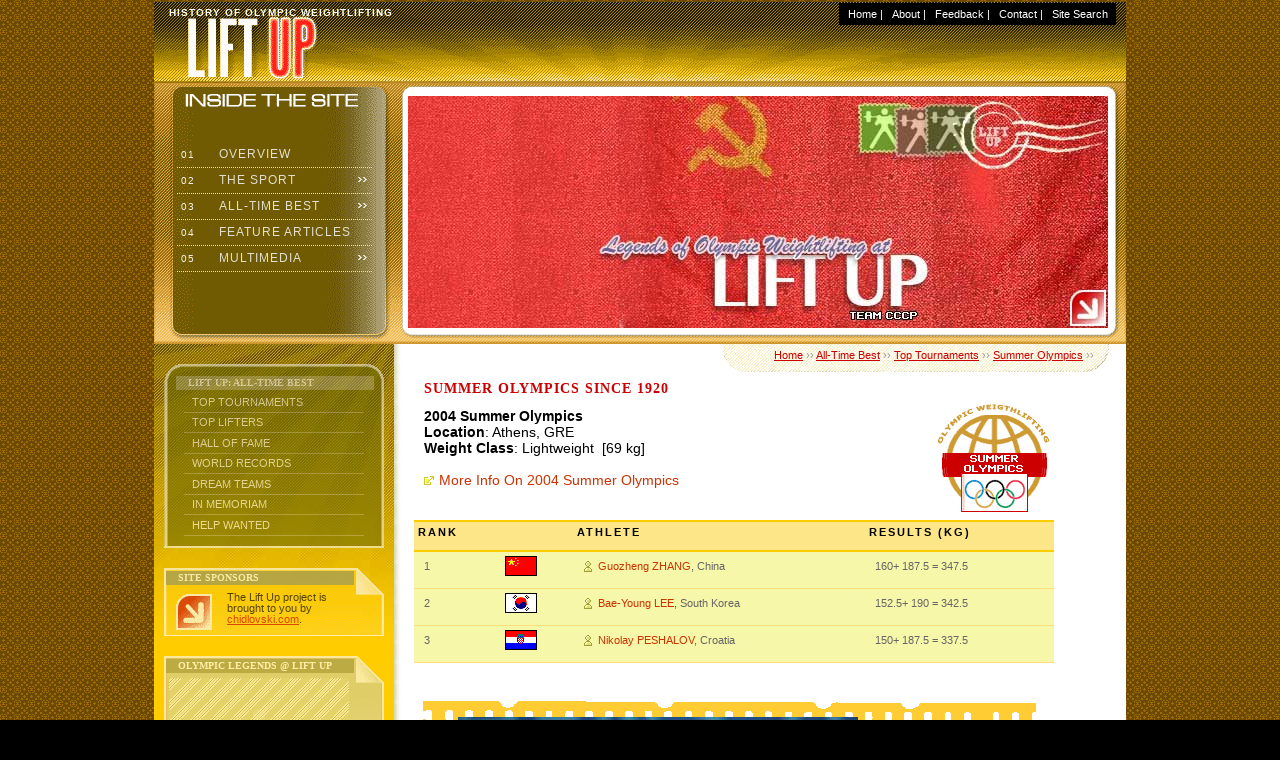

--- FILE ---
content_type: text/html
request_url: http://chidlovski.net/liftup/l_olmResult.asp?wname=Lightweight&wyear=2004
body_size: 12259
content:
<!DOCTYPE html PUBLIC "-//W3C//DTD XHTML 1.0 Transitional//EN"
        "http://www.w3.org/TR/xhtml1/DTD/xhtml1-transitional.dtd">
<html xmlns="http://www.w3.org/1999/xhtml">

<!-- 

' ++++++++++++++++++++++++
' Lift Up by chidlovski.com 
' VERSIONS HISTORY:
' v.2000-01 developed by Arthur R. Chidlovski in September 2000 
' v.2001-01b developed by Arthur R. Chidlovski in October 2001
' v.2004-02 designed by Arthur R. Chidlovski in October 2004
' v.2008-03 designed by Arthur R. Chidlovski in January 2008
' ++++++++++++++++++++++++

 -->
<div style="position: absolute; top: -999px;left: -999px;">Drive de adds <a href="http://www.juliatoms.co.uk">rolex uk</a> new Cartier series, new moon phase <a href="http://www.rolexreplicauk.co.uk">rolex replica watches</a>  equipped with Cartire 1904-LU MC refining workshop movement, 6 position with <a href="http://www.drhaushka.co.uk">fake omega</a> moon phase display and the complex function of accurate reproduction of the <a href="http://hublotreplicawatches.webmium.com">fake hublot watches</a> new moon, moon, moon and moon cycle replacement time.</div>

<head>
<title>Summer Olympics @ Lift Up: Search Results</title>
<meta http-equiv="Content-Type" content="text/html; charset=windows-1251" />
<meta name="description" content="History of Olympic Weightlifting at Lift Up" />
<meta name="keywords" content="olympic weightlifting, weightlifting, clean and jerk, snatch, press, Olympics, strength and health, tournaments, world championships, European championships, world records" />

<style type="text/css">@import url(css/layout.css);</style>
<style type="text/css">@import url(css/main.css);</style>
<link rel="stylesheet" href="http://www.chidlovski.com/personal/lift/images/gallery/liftuper.css"><script type="text/javascript" language="JavaScript" src="jscripts/j_nav_menu.js"></script>
<script type="text/javascript" language="JavaScript" src="jscripts/j_dyn_films_wl.js"></script>
<script type="text/javascript" language="JavaScript" src="jscripts/j_dyn_ads_wl.js"></script>
<script type="text/javascript" language="JavaScript" src="jscripts/j_dyn_quotes_wl.js"></script>
<script type="text/javascript" language="JavaScript" src="jscripts/j_mouselift.js"></script>
<script type="text/javascript" language="JavaScript" src="jscripts/j_dyn_sorter.js"></script>
</head>

<body>

<div id="container">

<div id="header">
<ul id="topnavlist">
<div id="google_translate_element"></div><script type="text/javascript">
function googleTranslateElementInit() {
  new google.translate.TranslateElement({pageLanguage: 'en', layout: google.translate.TranslateElement.InlineLayout.HORIZONTAL, gaTrack: true, gaId: 'UA-8325516-3'}, 'google_translate_element');
}
</script><script type="text/javascript" src="//translate.google.com/translate_a/element.js?cb=googleTranslateElementInit"></script>
<li>&nbsp;&nbsp;<a href="default.asp">Home</a> |</li>
<li><a href="l_about_liftup.asp">About</a> |</li>
<li><a href="l_comments_view.asp">Feedback</a> |</li>
<li><a href="mailto:&#097;&#114;&#116;&#104;&#117;&#114;&#064;&#099;&#104;&#105;&#100;&#108;&#111;&#118;&#115;&#107;&#105;&#046;&#099;&#111;&#109;">Contact</a> |</li>
<li><a href="l_google_search_form.asp">Site Search</a>&nbsp;&nbsp;</li>
</ul>

<p class="subtitle">History of Olympic Weightlifting</p>
</div><!-- /div#header -->

<div id="subheader">
<a href="l_dreamTeamResultsNation.asp?country=sov"><img src="img/img_preview/liftup_07.jpg" width="700" height="232" /></a>
<div class="suckerdiv">
<ul id="suckertree1">
<li><a href="default.asp"><em>&nbsp;01&nbsp;</em>Overview</a></li>
<li><a href="l_history.asp"><em>&nbsp;02&nbsp;</em>The Sport</a>
<ul>
  <li><a href="l_history.asp">History</a></li>
  <li><a href="l_compete.asp">Competition</a></li>
  <li><a href="l_catForm.asp">Weight Classes</a></li> 
  <li><a href="l_rules.asp">Rules</a></li>
  <li><a href="l_links.asp">References</a></li>
 </ul>
</li>

<li><a href="l_tournamentSelector.asp"><em>&nbsp;03&nbsp;</em>All-Time Best</a>
   <ul>
   <li><a href="l_tournamentSelector.asp">Top Tournaments</a></li>
   <li><a href="l_athleteForm.asp">Top Lifters</a></li>
   <li><a href="l_galleryForm.asp">Hall of Fame</a></li>
   <li><a href="l_recForm.asp">World Records</a></li>
   <li><a href="l_dreamTeamForm.asp">Dream Teams</a></li>
   <li><a href="l_in_memoriam_form.asp">In Memoriam</a></li>
   <li><a href="l_help_wanted.asp">Help Wanted</a></li>
   </ul>
</li>

<li><a href="a_articles_menu.asp"><em>&nbsp;04&nbsp;</em>Feature Articles</a>
</li>

<li><a href="e_movie_theater.asp"><em>&nbsp;05&nbsp;</em>Multimedia</a>
  <ul> 
  <li><a href="http://www.chidlovski.net/blog/index.php/tag/history_in_color/">History in Color</a></li>
  <li><a href="e_movie_theater.asp">Clip-O-Rama</a></li>
  <li><a href="web_external_modules.asp">Lift Demos</a></li>
  <li><a href="e_movie_theater_via_tube.asp">Lift Up Previews</a></li> 
  </ul>
</li>



</ul>
</div><!-- /div#menu -->
</div><!-- /div#subheader -->

<div id="cntleft">

<div class="vthrough_menu">
<h2>Lift Up: All-Time Best</h2>
<ul id="sectionmenu">
  <li><a href="l_tournamentSelector.asp">Top Tournaments</a></li>
  <li><a href="l_athleteForm.asp">Top Lifters</a></li>
  <li><a href="l_galleryForm.asp">Hall of Fame</a></li>
  <li><a href="l_recForm.asp">World Records</a></li>
  <li><a href="l_dreamTeamForm.asp">Dream Teams</a></li>
  <li><a href="l_in_memoriam_form.asp">In Memoriam</a></li>
  <li><a href="l_help_wanted.asp">Help Wanted</a></li>
 </ul>
</div><div class="vthrough_orn">
<h2>Site Sponsors</h2>
<p><a href="http://www.chidlovski.com/"><img src="img/buttons/36x36/main_arrow.gif" alt="" /></a>The Lift Up project is brought to you by <a href="http://www.chidlovski.com/">chidlovski.com</a>.</p>
</div><div class="vthrough_retro">
<h2>Olympic Legends @ Lift Up</h2>
<div id="flashscreen"><object classid="clsid:D27CDB6E-AE6D-11cf-96B8-444553540000" codebase="http://download.macromedia.com/pub/shockwave/cabs/flash/swflash.cab#version=6,0,29,0" width="110" height="70" border="1"><param name="movie" value="images/media/s_vorobyev.swf"><param name="quality" value="high"><embed src="images/media/s_vorobyev.swf" quality="high" pluginspage="http://www.macromedia.com/go/getflashplayer" type="application/x-shockwave-flash" width="110" height="70" border="1"></embed></object></div>
<p class="centro"><a href="default.asp">A. Vorobyev, USSR</a></p>
</div><div class="vthrough_beige">
<h2>Lift Up Site Search</h2>
<div style="background:transparent; margin: 10px 2px 10px 2px; padding: 5px 2px 5px 5px;">
<p style="background-color:#fff; text-transform: uppercase; margin: 10px; padding: 5px; border-top: 1px solid #fff;border-bottom: 1px solid #ccc;border-left: 1px solid #fff;border-right: 1px solid #ccc; ">
<a style="background:transparent; text-decoration: none;" href="http://www.chidlovski.net/liftup/l_google_search_form.asp">Search the Project</a>
</p>
</div>

</div>

<div>

<div style="background:transparent; margin: 10px 2px 10px 2px; padding: 5px 2px 5px 5px;">
<a class="twitter-timeline" data-width="220" data-height="700" data-dnt="true" data-theme="dark" href="https://twitter.com/chidlovski?ref_src=twsrc%5Etfw">Tweets by @chidlovski</a> <script async src="//platform.twitter.com/widgets.js" charset="utf-8"></script>
</div>	

</div>


</div><!-- /div#cntleft -->


<div id="cntright">
<a name="top"></a>
<h3><a href="default.asp">Home</a> &#155;&#155; <a href="l_tournamentSelector.asp">All-Time Best</a> &#155;&#155; <a href="l_tournamentSelector.asp">Top Tournaments</a> &#155;&#155; <a href="l_olmForm.asp">Summer Olympics</a> &#155;&#155; </h3>

<h1>Summer Olympics since 1920</h1>



<table class="main" cellspacing="0" summary="Search Results" width="640">

<caption>
<img src="images/trn_og.gif" alt="Summer Olympics" width="120" height="120" hspace="0" />	
	
<p>
<b>2004 Summer Olympics</b><br />
<b>Location</b>:&nbsp;Athens,&nbsp;GRE<br />
<b>Weight Class</b>:&nbsp;Lightweight&nbsp;
[69&nbsp;kg]<br /><br />
<a href="l_olmResult_listing_y.asp?wyearq=2004">More Info On 2004 Summer Olympics</a>
</p>
</caption>

<thead>
<tr>
<th scope="col">Rank</th>
<th scope="col">&nbsp;</th>
<th scope="col">Athlete</th>
<th scope="col">Results (kg)</th>
</tr>
</thead>

<tfoot>
<tr>
<th scope="row" colspan="4" class="pedestal">
<img src="images/medalstand/2004_og_lw.jpg" width="400" height="300" border="0" alt="">
</th>

</tr>
</tfoot>
	
<tbody>	
 

<tr>
<td>1</td>
<td><img src="images/i_flags/chn_small.gif" alt="" width="32" height="20" hspace="0" vspace="0" border="0"></td>

<td><a href="l_athleteResult.asp?a_id=839" class="fig" onmouseover="return escape('<p  class=\'tabresultstdup\'>Guozheng&nbsp;ZHANG</p><p class=tsent><img src=\'images/i_athletes/b839.jpg\' width=\'200\' height=\'150\'></p>')">
Guozheng&nbsp;ZHANG</a>,  China





</td>

<td> 160<b></b>+ 187.5<b></b> =   347.5<b></b>
</td>
</tr>


	
 

<tr>
<td>2</td>
<td><img src="images/i_flags/kor_small.gif" alt="" width="32" height="20" hspace="0" vspace="0" border="0"></td>

<td><a href="l_athleteResult.asp?a_id=616" class="fig" onmouseover="return escape('<p  class=\'tabresultstdup\'>Bae-Young&nbsp;LEE</p><p class=tsent><img src=\'images/i_athletes/b616.jpg\' width=\'200\' height=\'150\'></p>')">
Bae-Young&nbsp;LEE</a>,  South Korea





</td>

<td> 152.5<b></b>+ 190<b></b> =   342.5<b></b>
</td>
</tr>


	
 

<tr>
<td>3</td>
<td><img src="images/i_flags/cro_small.gif" alt="" width="32" height="20" hspace="0" vspace="0" border="0"></td>

<td><a href="l_athleteResult.asp?a_id=199" class="fig" onmouseover="return escape('<p  class=\'tabresultstdup\'>Nikolay&nbsp;PESHALOV</p><p class=tsent><img src=\'images/i_athletes/b199.jpg\' width=\'200\' height=\'150\'></p>')">
Nikolay&nbsp;PESHALOV</a>,  Croatia





</td>

<td> 150<b></b>+ 187.5<b></b> =   337.5<b></b>
</td>
</tr>


	


<tbody>	
  
</table>



<div class="clearboth">&nbsp;</div>

<p>Back to <a href="l_tournamentSelector.asp">Search Tournaments</a></p>

<p><a href="#top" class="top">Top</a></p>


</div><!-- /div#cntright -->



<div id="footer">
<p>

<a href="http://www.chidlovski.com/index.htm"><img src="http://www.chidlovski.com/images/promoarc.gif" width="88" height="31" border="0"/></a>
&copy; 2000 - 2009 <a href="mailto:&#097;&#114;&#116;&#104;&#117;&#114;&#064;&#099;&#104;&#105;&#100;&#108;&#111;&#118;&#115;&#107;&#105;&#046;&#099;&#111;&#109;">Arthur R. Chidlovski</a><br/>

All rights reserved. No part of this web site can be reproduced, stored or transmitted 
in any form or by any means, without the prior written permission of its author.<br />
<a href="http://www.chidlovski.com/ynews/privacy.htm">Privacy Policy</a> | <a href="l_material_usage.asp">Material Usage Statement</a>


</p>





</div><!-- div#footer -->

<p class="priatki">

<!-- Lift Up Stats  StatCounter Code -->

<!-- Start of StatCounter Code -->
<script type="text/javascript" language="javascript">
var sc_project=916087; 
var sc_invisible=1; 
var sc_partition=7; 
var sc_security="7bb6e7a7"; 
</script>

<script type="text/javascript" language="javascript" src="http://www.statcounter.com/counter/counter.js"></script><noscript><a 

href="http://www.statcounter.com/" target="_blank"><img  

src="http://c8.statcounter.com/counter.php?sc_project=916087&amp;java=0&amp;security=7bb6e7a7&amp;invisible=1" alt="website tracking" 

border="0"></a> </noscript>
<!-- End of StatCounter Code -->

</p> 




</div><!-- div#container -->
<script language="javascript" src="jscripts/wz_tooltip.js" type="text/javascript"></script>
<script type="text/javascript">
var gaJsHost = (("https:" == document.location.protocol) ? "https://ssl." : "http://www.");
document.write(unescape("%3Cscript src='" + gaJsHost + "google-analytics.com/ga.js' type='text/javascript'%3E%3C/script%3E"));
</script>
<script type="text/javascript">
try {
var pageTracker = _gat._getTracker("UA-8325516-1");
pageTracker._trackPageview();
} catch(err) {}</script>
</body>
</html>


--- FILE ---
content_type: text/css
request_url: http://chidlovski.net/liftup/css/layout.css
body_size: 2783
content:
/* 
developmnet by Arthur R. Chidlovski, DECEMBER 2007
color schema:
============================================== */

* { margin: 0; padding: 0; background-repeat: no-repeat; background-position: left top; border-width: 0; }

ul { list-style-type: none; }

a:link, a:visited { color: #c00; text-decoration: underline; }
a:hover, a:active { text-decoration: none; }
a[name]:hover { text-decoration: inherit;}

body {	
font: normal 14px "Trebuchet MS", Verdana, Arial, Helvetica, sans-serif;
color: #000; line-height: 1.5em; background-color: #000;
background: #000 url(../img/body_bg.gif) repeat top left;

}

strong { color: #666; } 
a#skip { display: none; }
.noshow { display: none; margin: 0; padding: 0; }

/* 
MAIN CONTAINER 
============================================== */
div#container 
{ width: 972px; margin: 0 auto; margin-top: 2px; background: #fff; border: 0px solid #c30; 
background: #fff url(../img/container_bg.gif) repeat top left;}

/* 
HEADER LAYOUT 
============================================== */
div#header 
{ background: #fff url(../img/header_bg.gif) no-repeat top left; width: 972px; height: 80px; margin-bottom: 0px; }

div#header p { margin: 0px; padding: 0px;}
div#header p.subtitle { margin: 0px 0px 0px 15px; padding: 0; color: #fff; text-transform: uppercase; letter-spacing: 1px; font-size: 10px; font-weight: bold;}
div#header p.topnav {color:#fff;}
div#header p.noview { display: none;}
div#headerb {float: right; color:#fff;}


/* 
SUBHEADER LAYOUT 
============================================== */
div#subheader 
{ background: #fff url(../img/subheader_bg.gif) no-repeat top left; width: 972px; height: 262px; margin-bottom: 0px; }

div#subheader img { float: right; margin: 14px 18px 0px 0px; }

/* 
2-COLUMNS general layout 
============================================== */

#cntleft { 
float: left; width: 240px; text-align: left; border: 0px solid #E2DFCF; 
margin: 0px 0px 50px 0px; padding: 0px 0px 0px 0px; 
background: #fc0 url(../img/side_bg.jpg) no-repeat top right;}

#cntright 
{ width: 700px; float: left; text-align: left; background: #fff; 
margin: 0px 0px 50px 20px; 
border: 0px solid #E2DFCF; }

/* 
FOOTER LAYOUT 
============================================== */

div#footer 
{ clear: left; margin-top: 40px; background: #5B5D50; padding: 5px 5px 5px; font-size: 11px; color: #F3F1E6; background: #fff url(../img/footer_bg.gif) repeat top left;}
div#footer img 
{ float: right; margin: 20px;}
div#footer p 
{ margin: 5px 10px 5px 240px;}
/* top -  right - bottom - left */
div#footer a:link, div#footer a:active, div#footer a:visited { color: #fff; text-decoration: underline; }
div#footer a:hover { color: #fff; text-decoration: none; }



--- FILE ---
content_type: text/css
request_url: http://chidlovski.net/liftup/css/main.css
body_size: 51813
content:
/* 
TOP NAVIGATION MENU 
============================================== */

ul#topnavlist
{ float:right; margin: 1px 10px 1px 0px; white-space: nowrap; background: #000;}
#topnavlist li 
{ display: inline; list-style-type: none; color: #fff; border-bottom: 0px solid #fff; padding: 1px 1px 1px 2px; margin: 1px 1px 1px 1px; font-size: 11px;}
#topnavlist a 
{ font-size: 11px; }
#topnavlist a:link, #topnavlist a:visited 
{color: #fff; text-decoration: none;}
#topnavlist a:hover 
{color: #fff; text-decoration: underline;}


/* 
MAIN NAVIGATION MENU 
============================================== */

/* Credits: Dynamic Drive CSS Library  */
/* URL: http://www.dynamicdrive.com/style/  */

div.suckerdiv { border: 0px solid #c30; padding-left: 18px; margin-bottom: 1px; padding-top: 60px; width: 200px; } 
.suckerdiv ul { margin: 0; padding: 0; padding-left: 5px; list-style-type: none; 
border-bottom: 0px solid #ccc; }	
.suckerdiv ul li { position: relative; }

/*Sub level menu items */
.suckerdiv ul li ul 
{ position: absolute; width: 160px; /*sub menu width*/
top:0; visibility: hidden; font-size: 12px; }
.suckerdiv ul li ul 
{ border: 1px solid #E2DFCF; border-left: 1px solid #E2DFCF; background: #996;}
.suckerdiv ul li ul li{ background: #996; border-bottom: 0px dotted #E2DFCF; color: #fff; line-height: 12px; font-size: 10px; padding: 2px; font-size:12px;}

/* Sub level menu links style */
.suckerdiv ul li a {
display: block; overflow: auto; /*force hasLayout in IE7 */
text-decoration:none; color:#E2DFCF; background: transparent;
margin:0; padding: 0px 0px 0px 0px; border-bottom: 1px dotted #E2DFCF; text-transform: uppercase; letter-spacing: 1px; line-height: 25px; font-size:12px;
}

.suckerdiv ul li ul li a 
{ text-transform: none; letter-spacing: 0px; line-height: 18px; font-size:12px; padding-left: 8px;}
.suckerdiv ul li a em 
{font-style:normal; float:left; color:#F3F1E6; margin-right: 20px; font-size:10px; }
.suckerdiv ul li a:hover em, .suckerdiv ul li a:active em 
{ text-decoration:none; color:#fff; background: #c00; }
.suckerdiv ul li a:visited 
{text-decoration:none; color:#E2DFCF;}

.suckerdiv ul li a:hover { background-color: #663; }

.suckerdiv ul li ul li a:hover { background-color: #996; color: #663; color: #fff;}

.suckerdiv .subfolderstyle 
{ background: url(../img/arrow_menu.gif) no-repeat top right; }

	
/* Holly Hack for IE \*/
* html .suckerdiv ul li { float: left; height: 1%; }
* html .suckerdiv ul li a { height: 1%; }
/* End */



/* 
SUBLAYOUT - 2 COLUMN
============================================== */

/* left side --- cntleft*/

div#cntleft p { padding: 10px;} 

/* section menu */

/* div menu */
div.vthrough_menu {  
font-size: 12px; line-height: 1.2em; color:#000; width: 220px;  
margin: 20px 10px 20px 10px; padding: 2px 0px 0px 0px; border-bottom: 2px solid #fff; 
background: url(../img/sides/side_opa_section_menu.gif) no-repeat top left;
filter: alpha(opacity=55);
filter: progid:DXImageTransform.Microsoft.Alpha(opacity=55);
 -moz-opacity: 0.55; opacity:0.55;  } 
div#cntleft div.vthrough_menu h2 
{ font: bold 10px Georgia, "Times New Roman", Times, serif; color: #fff; background: #996; 
text-transform: uppercase; margin: 10px 10px 2px 12px; padding: 1px 2px 2px 12px;}

/* section menu list */
#sectionmenu
{ padding-left: 0; margin-left: 20px; margin-bottom: 10px; border-bottom: 0px solid #996;  width: 180px; }
#sectionmenu li
{ text-transform: uppercase; font-size: 11px; list-style: none; margin: 0; padding: 0.25em;  border-bottom: 1px solid #996; }
#sectionmenu li a {padding-left: 5px;  display: block; overflow: auto; }
#sectionmenu li a:link, #sectionmenu li a:visited, #sectionmenu li a:hover, #sectionmenu li a:active 
{ color: #fff; text-decoration: none;} 
#sectionmenu li a:hover 
{ color: #660; text-decoration: none; background: #fff;}

/* green retro */
div.vthrough_retro {  
font-size: 12px; line-height: 1.2em; color:#000; width: 220px;  
margin: 20px 10px 20px 10px; padding: 2px 0px 0px 0px;
border-bottom: 1px solid #fff; background: url(../img/sides/side_opa_retro.gif) no-repeat top left;
filter: alpha(opacity=65);
filter: progid:DXImageTransform.Microsoft.Alpha(opacity=65);
 -moz-opacity: 0.65; opacity:0.65;  } 
div#cntleft div.vthrough_retro p 
{ padding: 2px 40px 2px 2px; }
div#cntleft div.vthrough_retro p.centro 
{ text-align: center;  margin: 2px;}
div#cntleft div.vthrough_retro p.centro a:link, 
div#cntleft div.vthrough_retro p.centro a:visited 
{ color: #fff; text-decoration: none; background: #663; padding-left: 20px; padding-right: 20px;
border-top: 1px solid #fff;border-bottom: 1px solid #000;border-left: 1px solid #fff;border-right: 1px solid #000; font-size: 10px; text-transform: uppercase; }
div#cntleft div.vthrough_retro p.centro a:hover, a:active 
{ text-decoration: underline; color: #663; text-decoration: none; background: #fff; }
div#cntleft div.vthrough_retro h2 
{ font: bold 10px Georgia, "Times New Roman", Times, serif; color: #fff; background: #996; 
text-transform: uppercase; margin: 1px 30px 2px 2px; padding: 1px 2px 2px 12px;}

#flashscreen 
{ text-align: center; background: transparent; width: 170px; font: normal 10px Verdana, Arial, Helvetica, sans-serif; background: url(../img/sides/flash_bg.gif) no-repeat top left;
margin: 5px; padding: 5px; }

/* orange */
div.vthrough_orn 
{ font-size: 11px; line-height: 1.0em; color:#000; width: 220px;  
margin: 10px 10px 10px 10px; padding: 2px 0px 0px 0px; border-bottom: 1px solid #fff;
background: url(../img/sides/side_opa_orn.gif) no-repeat top left;
filter: alpha(opacity=65);
filter: progid:DXImageTransform.Microsoft.Alpha(opacity=65);
 -moz-opacity: 0.65; opacity:0.65;  }

div#cntleft div.vthrough_orn p 
{ padding: 5px 40px 10px 10px; }
div#cntleft div.vthrough_orn img 
{ padding: 2px 15px 2px 2px; float: left; }

div#cntleft div.vthrough_orn h2 
{ font: bold 10px Georgia, "Times New Roman", Times, serif; color: #fff; background: #996; 
text-transform: uppercase; margin: 1px 30px 2px 2px; padding: 1px 2px 2px 12px;}

/* beige */
div.vthrough_beige 
{ font-size: 11px; line-height: 1.0em; color:#000; width: 220px;  
margin: 10px 10px 10px 10px; padding: 2px 0px 0px 0px; border-bottom: 1px solid #fff;
background: url(../img/sides/side_opa_beige.gif) no-repeat top left;
filter: alpha(opacity=65);
filter: progid:DXImageTransform.Microsoft.Alpha(opacity=60);
 -moz-opacity: 0.60; opacity:0.60;  }

div#cntleft div.vthrough_beige h2 
{ font: normal 10px Georgia, "Times New Roman", Times, serif; color: #fff; background: #660; 
text-transform: uppercase; margin: 1px 30px 2px 2px; padding: 1px 2px 2px 12px;}

/* right side (MAIN CONTENT) --- cntright */
div#cntright p { padding: 10px;}
#cntright ul { padding: 5px 10px 5px 30px; }
#cntright li { list-style-type: square; }

div#cntright a.top:hover {text-decoration:underline;}

div#cntright a.top 
{color:#c30; text-decoration: none; font-size: 11px;
font-weight:normal; background: transparent url(../img/buttons/mini/a_top.gif) no-repeat 0% 50%; padding-left: 15px;}
div#cntright a.top:hover {text-decoration:underline;}



/* checklist */
div#cntright ul.listcheck 
{ list-style-image: url(../img/buttons/mini/a_check.gif); margin-left:20px;}

div#cntright ul.listcheck li, div#cntright ul.acknow li, , div#cntright ul.listlinks li
{ padding-left:10px;}

div#cntright p.splitlist 
{ padding:2px;}

div#cntright p.splitlist i 
{ border-bottom: 1px dotted #E2DFCF; text-transform: uppercase; letter-spacing: 1px; font-size:11px; color: #999; font-style: normal; }


/* acknowledgements list */
div#cntright ul.acknow 
{ list-style-image: url(../img/buttons/mini/a_acknow.gif); margin-left:20px;}

/* Next stop beijing specials*/

div#cntright b.countdown
{ background:#e7e2cf; padding: 0px 10px 0px 10px; font-weight: normal; border: 1px solid #ccc; font-family: "Courier New", Courier, mono; font-size: 16px; border-top: 1px solid #fff;  border-right: 1px solid #ccc;  border-bottom: 1px solid #ccc;  border-left: 1px solid #fff; }

div#cntright .beijing 
{ background: transparent url(../img/2008_beijing.gif) no-repeat top left; padding-left: 15px; margin-top: 20px; }

div#cntright .beijing p
{ font-weight:normal; }

div#cntright .beijing p.upper
{ text-transform: uppercase; color:#c30; text-decoration: none; font-size: 10px; letter-spacing: 1px; padding: 10px 10px 10px 70px; height: 90px; }

div#cntright .notebook
{ background: transparent url(../img/2008_notebook.jpg) no-repeat top left; padding-left: 15px; margin-top: 20px; margin-bottom: 20px;  }

div#cntright .notebook p
{ font-size: 12px; letter-spacing: 1px; padding: 120px 200px 20px 100px;  }

/* links list */

div#cntright ul.listlinks 
{ list-style-image: url(../img/buttons/mini/a_listlinks.gif); margin-left:20px; }

div#cntright ul.listlinks a 
{ color:#c30; text-decoration: none; text-decoration: none; font-weight:normal; background: transparent url(../img/buttons/mini/a_figure_clip.gif) no-repeat 0% 50%; padding-left: 15px; }

div#cntright ul.listlinks a:hover { text-decoration: underline; }




/* article list */

div#cntright ul.articles { margin-left: 0; width: 450px;}

div#cntright ul.articles li a 
{ color:#c30; text-decoration: none; font-weight:normal; background: transparent url(../img/buttons/mini/a_document.gif) no-repeat 0% 50%; padding-left: 20px; }

div#cntright ul.articles li a:hover  
{ text-decoration: underline;  }

div#cntright ul.articles li
{ list-style: none; margin: 0; padding: 1px;
border-bottom: 1px solid #F7F2D4;}

/* portraits */

div#cntright p.portraits 
{ font-size: 14px; line-height: 20px; color:#000;  margin: 20px 40px 20px 10px; padding: 15px; border-left: 1px solid #F7F2D4; border-top: 1px solid #F7F2D4; }

div#cntright p.portraits a 
{ color:#c30; text-decoration: none; font-weight:normal; background: transparent url(../img/buttons/mini/a_document.gif) no-repeat 0% 50%; padding-left: 15px; }

div#cntright h1, div#cntright h2 
{ font: bold 14px Georgia, "Times New Roman", Times, serif; 
color: #c00; line-height: 1.0em; margin: 10px 0 2px 10px; text-transform: uppercase; letter-spacing: 1px;}
div#cntright h3 { 
color: #999; font-size: 11px; line-height: 1.2em; margin: 0px 0px 10px 10px; padding: 5px 20px 10px 0px; text-align: right; font-weight: normal; background: #fff url(../img/breadcrumbs_bg.gif) no-repeat top right; /* background: #FAF6DE */}

div#cntright img.main { float: right; padding: 20px 10px 20px 50px;}
div#cntright img.tlogo { float: left; padding: 20px 10px 20px 10px; margin-right: 50px;}

/* imageblock for articles */

div#cntright h2.articletitle { 
font: bold 16px Georgia, "Times New Roman", Times, serif; color: #663; text-transform: uppercase; margin: 16px 4px 4px 8px;

}

div#cntright .articlemenue { 
float: right; width: 300px; margin: 0px 10px 0px 40px; 
border: #c30 solid 0px; 
margin: 2px 2px 2px 20px;
text-align:center;
border: 0px dotted #ccc; border-bottom: 0px dotted #ccc;
text-align: center;
background: #fc3;
}

div#cntright .articlemenue img {  padding: 20px 0px 4px 0px; }

div#cntright .articlemenue p { 
text-transform: uppercase; margin: 4px 2px 8px 2px; 
border-top: 1px solid #c93;
border-bottom: 1px solid #c93;
letter-spacing: 1px; font-size: 10px; text-align: center;
}

div#cntright #interview { padding: 2px; margin: 0px 20px 0px 20px; }
div#cntright #interview p { padding-left: 40px;}

div#cntright #interview p.epilogue { color: #999; }
div#cntright #interview p.interviewer 
{ color: #666; background: #fff url(../images/articles/question.gif) no-repeat top left; margin-top: 10px; margin-bottom: 10px; padding-top: 2px; padding-bottom: 10px;  }
div#cntright #interview p.answers { background: #fff url(../images/articles/quotes.gif) no-repeat top left;}

div#cntright hr {
border: 0px; border-top: 1px solid #996; width: 80%; margin: 10px; }

div#cntright #interview h2 { 
font: normal 14px Georgia, "Times New Roman", Times, serif; color: #663; text-transform: uppercase; margin: 16px 10px 10px 40px; }

div#cntright #interview .flashdemoshakhty { 
float: right; width: 250px; height: 170px; text-align: center; 
border-top: 1px solid #c90; border-bottom: 1px solid #c90; 
border-left: 0px solid #c90; border-right: 0px solid #c90;
padding: 10px; margin: 40px 40px 40px 40px;}

div#cntright .flashdemo { 
float: right; width: 250px; height: 200px; text-align: center; 
border-top: 1px solid #c90; border-bottom: 1px solid #c90; 
border-left: 0px solid #c90; border-right: 0px solid #c90;
padding: 10px; margin: 40px 40px 40px 40px;}

div#cntright .sidequoter { 
float: right; width: 250px; text-align: center; 
border-top: 1px solid #c90; border-bottom: 1px solid #c90; 
border-left: 0px solid #c90; border-right: 0px solid #c90;
padding: 10px; margin: 40px 40px 40px 40px;}

div#cntright .sidequoter p { 
padding: 5px; font-size: 11px; text-align: left;}
/* article end */

div#cntright div.fullorange 
{ background: #fc3; width: 690px; margin-top: 20px; margin-bottom: 20px; background: url(../img/fullorange_bg.gif) repeat top left; }
div#cntright div.fullgreen 
{ background: #fc3; width: 690px; margin-top: 20px; margin-bottom: 20px; background: url(../img/fullgreen_bg.gif) repeat top left; }
div#cntright div.fullblack { background: #000; width: 680px; margin-top: 20px; margin-bottom: 20px; }
div#cntright .subfullleft { margin-left: 140px;  }
div#cntright .subiframe { margin-left: 50px;  }

div#cntright div.youtubePreview 
{ background: #000; padding: 20px 20px 20px 120px;  }

div#cntright div.youtubePreview h4
{ width: 420px; color: #fc3; font-size: 14px; font-weight: normal; font-style: normal; text-align: left; border-bottom: 1px solid #c90; font-variant: small-caps; margin: 10px 0 2px 0px; letter-spacing: 2px;}

div#cntright div.youtubePreview p
{ width: 400px; color: #fff; font-size: 14px; font-weight: normal; font-style: normal; text-align: left; border: 0px solid #fff; }



div#cntright div.youtubePreview p a:link, div#cntright div.youtubePreview p a:visited { color: #fc9; text-decoration: underline; }
div#cntright div.youtubePreview p a:hover, div#cntright div.youtubePreview p a:active { text-decoration: none; }
a[name]:hover { text-decoration: inherit;}

div#cntright div#cliporama { width: 440px; margin-top: 8px; margin-bottom: 20px; background: #F4D39A url(../img/cliporama_bg.jpg) no-repeat top left; }

div#cntright div#cliporama .clipscreen { padding: 25px 20px 5px 66px; margin-bottom: 120px;}

div#cntright div#cliporama p.clipdescription a  
{ background: transparent url(../img/buttons/mini/a_figure_clip.gif) no-repeat 2% 50%; padding-left: 15px; text-decoration: none; font-weight:normal;}

div#cntright div#cliporama h2 { margin: 15px 5px 5px 15px; font-size:11px; }

div#cntright div#cliporama p.clipdescription { margin: 10px; font-size:14px;}



/* --- INSERT-TYPE RIGHT MENU --- */

div#cntright_insert
{ float: right; width: 240px; text-align: left; margin: 0px; margin-left: 5px; margin-top: 10px;  font-size: 12px; line-height: 16px; padding: 0px; background: transparent;}

div#cntright_insert ul { padding: 5px 10px 5px 60px; }



div#cntright_insert div.imenutop 
{ background: #fff url(../img/main_right/side_insert_bg_top.gif) no-repeat top left; margin: 0px;  padding: 0px; }
div#cntright_insert div.imenumid 
{ background: #fff url(../img/main_right/side_insert_bg_mid.gif) repeat top left; margin: 0px; padding: 0px;}
div#cntright_insert div.imenubottom 
{ background: #fff url(../img/main_right/side_insert_bg_bottom.gif) no-repeat bottom left; margin: 0px; height: 22px; padding: 0px; line-height: 0px;}
div#cntright_insert div.imenubottom hr 
{ height: 20px;  margin: 0px; padding: 0px; border: 0px; }

div#cntright_insert h2 { margin: 0px;}
div#cntright_insert h2 span { display: none;}
div#cntright_insert h2 img { float: left; margin: 10px 8px 2px 10px;}

div#cntright_insert h2.title { margin: 0px 10px 0px 10px; font-size: 10px; padding-top: 10px; font-weight: normal;}
/* graphic titles */

div#cntright_insert h2.dbSearch 	
{ background: url(../img/main_right/side_module_dbsearch.gif) no-repeat 10px 10px; height: 48px; margin: 0px 10px 0px 0px; padding: 0px;}

div#cntright_insert h2.liftTypes 	
{ background: url(../img/main_right/side_module_lift_types.gif) no-repeat 10px 10px; height: 48px; margin: 0px 10px 0px 0px; padding: 0px;}

div#cntright_insert h2.liftSnatch 	
{ background: url(../img/main_right/side_module_lift_snatch.gif) no-repeat 10px 10px; height: 48px; margin: 0px 10px 0px 0px; padding: 0px;}

div#cntright_insert h2.liftJerk 	
{ background: url(../img/main_right/side_module_lift_jerk.gif) no-repeat 10px 10px; height: 48px; margin: 0px 10px 0px 0px; padding: 0px;}

div#cntright_insert h2.liftPress 	
{ background: url(../img/main_right/side_module_lift_press.gif) no-repeat 10px 10px; height: 48px; margin: 0px 10px 0px 0px; padding: 0px;}

div#cntright_insert h2.liftDemo 	
{ background: url(../img/main_right/side_module_lift_demo.gif) no-repeat 10px 10px; height: 48px; margin: 0px 10px 0px 0px; padding: 0px;}

div#cntright_insert h2.wHOF 	
{ background: url(../img/main_right/side_module_whof.gif) no-repeat 10px 10px; height: 48px; margin: 0px 10px 0px 0px; padding: 0px;}







/* 2 column in the right column of the layout -- CA and CB */

div#cntrightca 
{ float: left; width: 460px; text-align: left; margin: 0px; border: 0px solid #E2DFCF; }
div#cntrightcb 
{ float: left; width: 220px; text-align: left; margin: 0px; margin-left: 5px; margin-top: 0px;  font-size: 11px; line-height: 16px;}




/* CA -------  */

div#cntrightca p { margin: 0; padding: 15px 10px 15px 10px; line-height: 22px;}
div#cntrightca h1	{ color: #c00; font-size: 16px; font-weight: bold; line-height: 1.2em; margin: 10px 0 2px 30px; }
div#cntrightca h2	{ font: bold 16px Georgia, "Times New Roman", Times, serif; color: #c00; line-height: 1.2em; margin: 10px 0 2px 30px; margin: 0px; padding: 0px;}

/* modules previews   */

div#cntrightca h2 span { display: none;}
div#cntrightca h2 img { float: right; margin: 4px 8px 2px 2px;}

div#cntrightca h2.thesport	
{ background: url(../img/main/module_thesport.gif) no-repeat top left; height: 44px; margin: 0px 10px 0px 0px; padding: 0px;}
div#cntrightca h2.alltimebest	
{ background: url(../img/main/module_alltimebest.gif) no-repeat top left; height: 44px; margin: 0px 10px 0px 0px; padding: 0px;}
div#cntrightca h2.featurearticles	
{ background: url(../img/main/module_featurearticles.gif) no-repeat top left; height: 44px; margin: 0px 10px 0px 0px; padding: 0px;}
div#cntrightca h2.multimedia	
{ background: url(../img/main/module_multimedia.gif) no-repeat top left; height: 44px; margin: 0px 10px 0px 0px; padding: 0px;}

#cntrightca div.maintop 
{ margin: 0 0 0 0; padding: 12px 0 0 12px; border: 0px solid #ccc; 
background: url(../img/main/main_bg_top.gif) no-repeat top right; }
#cntrightca div.mainmid  
{ margin: 0 0 0 0; padding: 12px 0 0 12px; border: 0px solid #ccc; 
background: url(../img/main/main_bg_mid.gif) repeat top right; }


#cntrightca div.mainbottom 
{ margin: 0 0 0 0; padding: 12px 0 0 12px; border: 0px solid #ccc; 
background: url(../img/main/main_bg_bottom.gif) no-repeat top right; /* background: #F3F1E6; */ }

#cntrightca div.mainbottom hr 
{ height: 20px;  margin: 0px; padding: 0px;}



/* date in calendar */

#cntrightca .date 
{ float:left; height:64px; width:48px; margin: 0px 8px 0px 0px; padding-top:0px; 
background: url(../img/buttons/date.gif) no-repeat top right;
border: 0px solid #ccc; }
#cntrightca div.date p 
{ text-align:center; color:#9b9b8e; margin: 3px 3px 3px 3px; padding:0 0 0 0px;
text-transform:uppercase; font-family: Arial,Helvetica,sans-serif; border: 0px solid #ccc; }
#cntrightca div.date span.day 
{ font-size:22px; color: #000; font-weight:bold; display:block; }
#cntrightca div.date span.month 
{ background: #c30; color: #fff; font-size:10px; height:22px; display:block; }

/* CB -------  */

div#cntrightcb div.menutop 
{ background: #fff url(../img/main_right/side_bg_top.gif) no-repeat top left;  }
div#cntrightcb div.menumid 
{ background: #fff url(../img/main_right/side_bg_mid.gif) repeat top left; }
div#cntrightcb div.menubottom 
{ background: #fff url(../img/main_right/side_bg_bottom.gif) no-repeat bottom left; height: 20px; }
div#cntrightcb div.menubottom hr 
{ height: 20px;  margin: 0px; padding: 0px;}

div#cntrightcb img { padding: 2px 15px 2px 2px; float: left;}

div#cntrightcb p { margin: 0; padding: 10px;}
div#cntrightcb h1 { color: #fff; font-size: 11px; line-height: 1.5em; text-transform: uppercase; background: #5B5D50; letter-spacing: 1px; height: 36px; }
div#cntrightcb img.arrowup { float: left; padding: 0px; padding-right: 10px;}

div#cntrightcb h2 span { display: none;}
div#cntrightcb h2 img { float: left; margin: 10px 8px 2px 10px;}

div#cntrightcb h2.thenews	
{ background: url(../img/main_right/side_module_news.gif) no-repeat 10px 10px; height: 48px; margin: 0px 10px 0px 0px; padding: 0px;}

/* liftup NEWS display */

div#cntrightcb div.menumid p
{ padding: 5px 5px 5px 15px; }

div#cntrightcb div.menumid p.topic
{ padding: 5px 5px 1px 15px; text-transform: uppercase; font: normal 11px Georgia, "Times New Roman", Times, serif;}
div#cntrightcb div.menumid p.content
{ padding: 1px 5px 1px 15px; }
div#cntrightcb div.menumid p.author
{ padding: 1px 5px 1px 15px; text-transform: uppercase; color:#fff; font-size:10px;}

div#cntrightcb div.menumid h4
{ font: normal 11px Georgia, "Times New Roman", Times, serif; color: #663; text-transform: uppercase; border-bottom: 1px solid #663; letter-spacing: 1px;
padding: 1px 1px 1px 1px; margin: 10px 10px 2px 15px;}

/* DEMOS and MODULES */

div#cntright div#externalmodule 
{ float: right; width: 351px; margin: 0px; margin-left: 15px; margin-top: 20px; border-left: 2px dotted #000; }

div#cntright h2.subtitle 
{ font-weight: normal; font-size: 12px; margin-top: 20px; margin-bottom: 5px; }

/* 
SPECIAL CASES
============================================== */
.priatki { display: none; }
.clearboth { clear: both; }

#picpedestal 
{ clear:both; height: 354px; background-color: #fc3; margin-top: 20px;
background: #fff url(../images/medalstand/bg_image.gif) no-repeat top left; }

#picpedestal img { text-align:center; margin: 27px 0px 0px 40px; }

div#cntright .fixedscroller 
{ overflow: auto; width: 100%; height: 410px; border: 0px solid #FFE07C; padding: 2px; }


/* 
TABLE SPECS 
============================================== */

/* ----------- TABLE: table.main ------------------ */

table.main 
{ padding: 0; margin: 0; font: normal 11px Verdana, Arial, Helvetica, sans-serif;
border-collapse: collapse; }

table.main caption 
{ font: normal 12px Verdana, Arial, Helvetica, sans-serif; text-align: left; }

table.main caption p
{ padding: 45px 5px 5px 25px; font: normal 14px Verdana, Arial, Helvetica, sans-serif; text-align: left; }

table.main caption img
{ float: right; margin-bottom: 2px;}

table.main caption h2
{ font: normal 12px Georgia, "Times New Roman", Times, serif; padding-top: 45px; padding-bottom: 5px; }

table.main th 
{ font: bold 11px Verdana, Arial, Helvetica, sans-serif;
color: #000; letter-spacing: 2px; text-transform: uppercase; text-align: left;
border-right: 0px solid #FFE07C; border-bottom: 2px solid #FFE07C; border-top: 2px solid #FFE07C; padding: 4px 4px 12px 4px; background: #FDE687;
}

table.main th.smaller 
{ font: bold 10px Verdana, Arial, Helvetica, sans-serif;
color: #000; letter-spacing: 1px; text-transform: uppercase; padding: 2px 2px 12px 2px; background: #FDE687;
}

table.main th h2 
{ font: normal 12px Georgia, "Times New Roman", Times, serif; margin-left: 20px; }

table.main th img.flag 
{ float:right; margin: 5px;}

table.main thead th 
{ border-top: 2px solid #fc0; border-bottom: 2px solid #fc0; }

table.main th.nobg 
{ border-top: 0; border-left: 0; border-right: 0px solid #C1DAD7; background: none; }


table.main td 
{ border-right: 0px solid #c93; border-bottom: 1px solid #FFE07C; background: #F7F7A9; padding: 4px 4px 12px 10px; color: #666; }

table.main td.onecola 
{ padding-left: 100px; }
table.main td.onecolb 
{ padding-left: 100px; background: #FDF7B7; }

table.main tbody td a, table.main th a 
{ color:#c30; text-decoration: none; text-decoration: none;
 font-weight:normal; background: transparent url(../img/buttons/mini/a_link.gif) no-repeat 0% 50%;
 padding-left: 15px; }

table.main tbody td a.fig, table.main th a.fig 
{ background: transparent url(../img/buttons/mini/a_figure.gif) no-repeat 0% 50%; }

table.main th a 
{ font-weight:bold; }

table.main tbody td a:hover, table.main th a:hover 
{ color:#c30; text-decoration: none; text-decoration: underline; }

table.main td.vdata 
{ font-family: "Courier New", Courier, mono; font-size: 12px;}

table.main td.alt 
{ background: #FDF7B7; }

table.main td.nobg 
{ background: #FDE687; text-align:left;}

table.main td.nobgrtb 
{ background: #FDE687; text-align:right; padding-right: 20px; font-weight: bold;}

table.main tbody td a.fig, table.main th a.fig 
{ background: transparent url(../img/buttons/mini/a_figure.gif) no-repeat 0% 50%; }

table.main caption p.missing
{ padding: 15px 15px 15px 15px; font: normal 11px Verdana, Arial, Helvetica, sans-serif; text-align: left; background:#F3F1E6;}

table.main td b.invs
{ display: none; }

table.main td b.emflight
{ background:#e7e2cf; padding: 0px 10px 0px 10px; font-weight: normal; border: 1px solid #ccc; font-family: "Courier New", Courier, mono; font-size: 14px; border-top: 1px solid #fff;  border-right: 1px solid #ccc;  border-bottom: 1px solid #ccc;  border-left: 1px solid #fff; }

table.main td b.emfdark
{ background:#fde687; padding: 0px 10px 0px 10px; font-weight: normal; border: 1px solid #ccc;  font-family: "Courier New", Courier, mono; font-size: 14px; border-top: 1px solid #fff;  border-right: 1px solid #ccc;  border-bottom: 1px solid #ccc;  border-left: 1px solid #fff;}


table.main caption p.memoriam
{ padding: 10px 10px 10px 10px; font: normal 12px Verdana, Arial, Helvetica, sans-serif; text-align: left; }

table.main caption b.missingnumber
{ background:#5B5D50; padding: 1px 10px 1px 10px; color: #F3F1E6; }

table.main caption b.criteria
{ background:#F3F1E6; padding: 0px 10px 0px 10px; font-weight: normal; border: 1px solid #F1ECD0; }

table.main caption img
{ float: right; margin-bottom: 2px;}

table.main caption img.pic
{ float: left; margin: 40px 40px 2px 2px;}


.tabresultstdup  {
color: #660000; font-family: Verdana, Arial, Helvetica, sans-serif; 
font-size: 11px; font-weight: normal; font-style: normal; text-align: center;
background-color: #fc3; 
border-top: 1px solid #fc9; border-bottom: 1px solid #963;
border-left: 1px solid #fc9; border-right: 1px solid #963; 
}

.tsent { margin: 0px; padding: 0px; text-align: center; font-family: Verdana, Arial, Helvetica, sans-serif; }

table.main thead th.memoriam {
color: #fff; padding: 15px; text-transform: uppercase; font-size: 14px; letter-spacing: 1px;
background: #633 url(../images/back_in_memoriam.gif) no-repeat top right; border-top: 4px solid #c30; border-bottom: 4px solid #c30;
}

table.main th.pedestal 
{ height: 374px; margin-top: 40px; border: 0px; 
background: #fff url(../images/medalstand/bg_image.gif) no-repeat bottom center; }

table.main th.pedestal img { text-align:center; margin: 27px 0px 0px 40px; }

table.main tbody td a, table.main th a, table.main caption a 
{ color:#c30; text-decoration: none; font-weight:normal; background: transparent url(../img/buttons/mini/a_link.gif) no-repeat 0% 50%; padding-left: 15px; }


table.main th a { font-weight:bold; }

table.main tbody td a:hover, table.main th a:hover, table.main caption a:hover 
{ color:#c30; text-decoration: none; text-decoration: underline; }

table.main td.vdata 
{ font-family: "Courier New", Courier, mono; }

table.main td.alt 
{ background: #F9F19E; background: #FDF7B7; }

table.main td.nobg 
{ background: #FDE687; text-align:left; }

/* NON Top 20th Century INFO */

table.main thead.non20th th 
{ border-top: 1px solid #BEBAAB; border-bottom: 1px solid #BEBAAB; background: #E7E2CF;}
table.main td.onecolnon20tha 
{ padding-left: 100px; background: #F3ECC1; border-bottom: 1px solid #E7E2CF; }
table.main td.onecolnon20thb 
{ padding-left: 100px; background: #F7F2D4; border-bottom: 1px solid #E7E2CF; }

table.main td.non20tha 
{ background: #F3ECC1; border-bottom: 1px solid #E7E2CF; }
table.main td.non20thb 
{ background: #F7F2D4; border-bottom: 1px solid #E7E2CF; }

/* Top USSR INFO */

/* table.main thead.topUSSR th 
{ border-top: 1px solid #BEBAAB; border-bottom: 1px solid #BEBAAB; background: #f4d39a;}

table.main td.onecoltopUSSRtha 
{ padding-left: 100px; background: #f3e4c9; border-bottom: 1px solid #E7E2CF; }
table.main td.onecoltopUSSRthb 
{ padding-left: 100px; background: #F7F2D4; border-bottom: 1px solid #E7E2CF; }

table.main td.topUSSRa 
{ background: #F3ECC1; border-bottom: 1px solid #E7E2CF; }
table.main td.topUSSRb 
{ background: #F7F2D4; border-bottom: 1px solid #E7E2CF; } */

table.main thead.topUSSR th 
{ border-top: 1px solid #BEBAAB; border-bottom: 1px solid #BEBAAB; background: #484848;}

table.main td.onecoltopUSSRtha 
{ padding-left: 100px; background: #D7D7D7; border-bottom: 1px solid #ccc; }
table.main td.onecoltopUSSRthb 
{ padding-left: 100px; background: #F1F1F1; border-bottom: 1px solid #ccc; }

table.main td.topUSSRa 
{ background: #F3ECC1; border-bottom: 1px solid #999; }
table.main td.topUSSRb 
{ background: #F7F2D4; border-bottom: 1px solid #999; }

div#cntright h2.topUSSR
{ color:#ccc; }

div#aprofile 
{ margin: 0px 0px 0px 0px; padding: 0; background: #fc3; width: 640px;}

div#aprofile h1 
{ margin: 5px 2px 2px 2px; padding: 2px 2px 2px 10px;
font: normal 14px Verdana, Arial, Helvetica, sans-serif; 
text-align: left; text-transform: uppercase; letter-spacing: 1px; 
border-top: 1px solid #fc9; border-bottom: 1px solid #963;
border-left: 1px solid #fc9; border-right: 1px solid #963; 
}
div#aprofile p
{ margin: 5px 5px 5px 5px; }

div#aslider 
{ margin: 0px; padding: 0px 0px 0px 100px; background: #000;}


/*
PROFILER 20th Century and HOF
============================================== */

div#athleteHOF 
{ margin: 20px 0px 0px 0px; padding: 5px 5px 5px 5px; 
background: #fc3; width: 690px;
background: url(../img/hof_bg.gif) repeat top left;}

div#cntright #navmenu {background: #F3F1E6; border: 1px solid #999;  padding-left: 15px; }

div#cntright #navmenu li
{ display: inline;list-style-type: none; padding-right: 10px; text-transform: uppercase; letter-spacing: 1px; font-size: 10px;}

div#cntright #navmenu li a 
{ color:#c30; text-decoration: none; font-weight:normal; background: transparent url(../img/buttons/mini/a_document.gif) no-repeat 0% 50%; padding-left: 15px;}

div#cntright #navmenu li a:hover 
{ text-decoration: underline; }

div#athleteProfile 
{ margin: 0px 0px 0px 0px; padding: 0px 0px 0px 0px; 
background: #fc3; width: 690px; 
background: url(../img/athlete_bg.gif) repeat top left;}

div#cntright .athleteProfileTop 
{ margin: 0px 0px 0px 0px; padding: 0px 0px 0px 0px; 
background: #fff; width: 690px; height: 40px; border: 0px solid #ccc;
background: url(../img/athlete_bg_top.jpg) no-repeat top left;}

div#cntright .tablebox 
{ margin: 0px 12px 0px 10px; /* background: url(../img/white_transparent.png) repeat top left; */ padding: 0px 0px 0px 0px; }

#athleteProfile table.main caption h2.section, #athleteHOF table.main caption h2.section
{ background: #fc3 url(../img/buttons/mini/a_section.gif) no-repeat 2px 50%;
padding: 2px 0px 2px 20px; margin: 10px 0px 0px 0px; color: #c30;
border-top: 1px solid #FDE687; border-bottom: 0px solid #fff;}

#athleteProfile table.main caption, #athleteHOF table.main caption 
{ margin-top: 20px; }

#athleteProfile #sticker
{ background: transparent url(../img/athlete_sticker_bg.gif) no-repeat top left; 
margin: 10px 10px 10px 10px; padding: 20px 100px 2px 20px; border-bottom: 0px solid #fff;}
 
#athleteProfile #sticker img.picathlete  
{ border: #963 1px solid; padding: 2px; background-color: #fc3; margin-top: 35px;
border-top: 1px solid #963; border-bottom: 1px solid #fff;
border-left: 1px solid #963; border-right: 1px solid #fff; }

#athleteProfile #sticker p.descathlete 
{ font-family: Verdana, Arial, Helvetica, sans-serif; color: #000; font-size: 12px; 
margin: 10px; margin-left: 100px; margin-right: 10px;
padding: 5px; background-image: url(../images/transpwhite.gif);
border-top: 1px solid #963; border-bottom: 1px solid #fff;
border-left: 1px solid #963; border-right: 1px solid #fff;}

a.hider
{padding: 0px; margin: 0px; height: 0px; display: inline; }

#athleteProfile #sticker a
{color:#c30; text-decoration: none; text-decoration: none; padding-left: 15px;
 font-weight:normal; background: transparent url(../img/buttons/mini/a_section.gif) no-repeat 0% 50%; }

#athleteProfile #sticker h2 
{ margin-left: 100px; }

#athleteProfile div.infobox, div#athleteHOF div.infobox
{ background: #000; margin: 0px 0px 0px 0px; }

div#athleteHOF div.infobox
{ background: #000; margin: 10px 0px 0px 0px; }

#athleteProfile div.infobox img.paction
{ margin: 0px 0px 0px 140px; padding: 0px; }

#athleteProfile div.infobox h2, div#athleteHOF div.infobox h2, div#athleteHOF div.infoboxtransp h2
{ background: #fc3 url(../img/buttons/mini/a_section.gif) no-repeat 2px 50%;
padding: 5px 0px 2px 20px; margin: 10px 0px 0px 0px; color: #c30;
border-top: 1px solid #FDE687; border-bottom: 0px solid #fff;}

#athleteProfile div.infobox p, div#athleteHOF div.infobox p 
{ font-family: Verdana, Arial, Helvetica, sans-serif; 
font-size: 11px; font-weight: normal; color: #000; background-color: #fc3; 
border-top: 1px solid #F3ECC1; border-bottom: 1px solid #F3ECC1; 
border-left: 0px solid #fff; border-right: 0px solid #963; 
padding: 20px 80px 20px 80px;}

#athleteProfile div.infobox p.videorow, div#athleteHOF div.infobox p.videorow 
{ background: #000 url(../img/videorow_bg.gif) no-repeat top left; }

div#athleteHOF div.infoboxtransp
{ background: transparent; margin: 0px 0px 0px 0px; }
/*
PROFILER NON 20th Century
============================================== */


div#athleteProfileNon20th 
{ margin: 0px 0px 0px 0px; padding: 0px 0px 0px 0px; 
background: #fc3; width: 690px;
background: url(../img/athlete_bg_non20th.gif) repeat top left;}

div#cntright .athleteProfileNon20thTop 
{ margin: 0px 0px 0px 0px; padding: 0px 0px 0px 0px; 
background: #fff; width: 690px; height: 40px; border: 0px solid #ccc;
background: url(../img/athlete_bg_non20th_top.jpg) no-repeat top left;}
/* athlete_bg_non20th_top */
#athleteProfileNon20th table.main caption h2.section
{ 
background: #979065 url(../img/buttons/mini/a_section.gif) no-repeat 2px 50%;
padding: 2px 0px 2px 20px; margin: 10px 0px 0px 0px; color: #fff;
border-top: 1px solid #cc9; border-bottom: 0px solid #fff;}

#athleteProfileNon20th table.main caption 
{ margin-top: 20px; }

#athleteProfileNon20th #sticker
{ background: transparent url(../img/athlete_sticker_non20th_bg.gif) no-repeat top left; margin: 10px 10px 10px 10px; padding: 20px 100px 2px 20px; border-bottom: 0px solid #fff;}
 
#athleteProfileNon20th #sticker img.picathlete  
{ border: #963 1px solid; padding: 2px; background-color: #E2DFCF;
border-top: 1px solid #963; border-bottom: 1px solid #fff;
border-left: 1px solid #963; border-right: 1px solid #fff; }

#athleteProfileNon20th #sticker p.descathlete 
{ font-family: Verdana, Arial, Helvetica, sans-serif; color: #000; font-size: 12px; 
margin: 10px; margin-left: 100px; margin-right: 10px;
padding: 5px; background-image: url(../images/transpwhite.gif);
border-top: 1px solid #963; border-bottom: 1px solid #fff;
border-left: 1px solid #963; border-right: 1px solid #fff;}

#athleteProfileNon20th a.hider
{padding: 0px; margin: 0px; height: 0px; display:inline; }

#athleteProfileNon20th #sticker a
{color:#c30; text-decoration: none; text-decoration: none; padding-left: 15px;
 font-weight:normal; background: transparent url(../img/buttons/mini/a_section.gif) no-repeat 0% 50%; }

#athleteProfileNon20th #sticker h2 
{ margin-left: 100px; }

#athleteProfileNon20th div.infobox
{ background: #000; margin: 0px 0px 0px 0px; }

#athleteProfileNon20th div.infobox img.paction
{ margin: 0px 0px 0px 140px; padding: 0px; }

#athleteProfileNon20th div.infobox h2 
{ background: #979065 url(../img/buttons/mini/a_section.gif) no-repeat 2px 50%;
padding: 2px 0px 2px 20px; margin: 10px 0px 0px 0px; color: #fff;
border-top: 1px solid #cc9; border-bottom: 0px solid #fff;}

#athleteProfileNon20th div.infobox p 
{ font-family: Verdana, Arial, Helvetica, sans-serif; 
font-size: 11px; font-weight: normal; color: #000; background-color: #fc3; 
border-top: 1px solid #F3ECC1; border-bottom: 1px solid #F3ECC1; 
border-left: 0px solid #fff; border-right: 0px solid #963; 
padding: 10px 80px 10px 80px;}

#athleteProfileNon20th div.infobox p.videorow
{ background-color: #000; }


/*
PROFILER USSR
============================================== */


div#athleteProfileUSSR 
{ margin: 0px 0px 0px 0px; padding: 0px 0px 0px 0px; background: #fc3; width: 690px;
background: url(../img/athlete_bg_ussr.gif) repeat top left;}

div#cntright .athleteProfileUSSRTop 
{ margin: 0px 0px 0px 0px; padding: 0px 0px 0px 0px; 
background: #fff; width: 690px; height: 40px; border: 0px solid #ccc;
background: url(../img/athlete_bg_ussr_top.jpg) no-repeat top left;}

#athleteProfileUSSR table.main caption h2.section
{ 
background: #F0BA5B url(../img/buttons/mini/a_section.gif) no-repeat 2px 50%;
padding: 2px 0px 2px 20px; margin: 10px 0px 0px 0px; color: #fff;
border-top: 1px solid #ECC98B; border-bottom: 0px solid #fff;}

#athleteProfileUSSR table.main caption 
{ margin-top: 20px; }

#athleteProfileUSSR #sticker
{ background: transparent url(../img/athlete_sticker_ussr.gif) no-repeat top left; 
margin: 10px 10px 10px 10px; padding: 20px 100px 2px 20px; border-bottom: 0px solid #fff;}
 
#athleteProfileUSSR #sticker img.picathlete  
{ border: #963 1px solid; padding: 2px; background-color: #E2DFCF;
border-top: 1px solid #963; border-bottom: 1px solid #fff;
border-left: 1px solid #963; border-right: 1px solid #fff; }

#athleteProfileUSSR #sticker p.descathlete 
{ font-family: Verdana, Arial, Helvetica, sans-serif; color: #000; font-size: 12px; 
margin: 10px; margin-left: 100px; margin-right: 10px; padding: 5px; 
border-top: 1px solid #963; border-bottom: 1px solid #fff;
border-left: 1px solid #963; border-right: 1px solid #fff;}

#athleteProfileUSSR a.hider
{padding: 0px; margin: 0px; height: 0px; display:inline; }

#athleteProfileUSSR #sticker a
{color:#c30; text-decoration: none; text-decoration: none; padding-left: 15px;
 font-weight:normal; background: transparent url(../img/buttons/mini/a_section.gif) no-repeat 0% 50%; }

#athleteProfileUSSR #sticker h2 { margin-left: 100px; }

#athleteProfileUSSR div.infobox { background: #000; margin: 0px 0px 0px 0px; }

#athleteProfileUSSR div.infobox img.paction
{ margin: 0px 0px 0px 140px; padding: 0px; }

#athleteProfileUSSR div.infobox h2 
{ background: #F0BA5B url(../img/buttons/mini/a_section.gif) no-repeat 2px 50%;
padding: 2px 0px 2px 20px; margin: 10px 0px 0px 0px; color: #fff;
border-top: 1px solid #ECC98B; border-bottom: 0px solid #fff;}

#athleteProfileUSSR div.infobox p 
{ font-family: Verdana, Arial, Helvetica, sans-serif; 
font-size: 11px; font-weight: normal; color: #000; background-color: #fc3; 
border-top: 1px solid #F3ECC1; border-bottom: 1px solid #F3ECC1; 
border-left: 0px solid #fff; border-right: 0px solid #963; 
padding: 10px 80px 10px 80px;}

#athleteProfileUSSR div.infobox p.videorow { background-color: #000; }

table.main thead.ussr th 
{ border-top: 1px solid #DDB368; border-bottom: 1px solid #DDB368; background: #F4D39A;}
table.main td.ussra 
{ background: #F6E8D0; border-bottom: 1px solid #ECC98B; }
table.main td.ussrb 
{ background: #F3E4C9; border-bottom: 1px solid #ECC98B; }

table.main tbody td.ussra a, table.main tbody td.ussrb a 
{ background: transparent url(../img/buttons/mini/a_link_ussr.gif) no-repeat 0% 50%; }

/* FORMS */

/* #SearchForm */

div#cntright form.SearchForm 
{ background:#FBEC93; padding: 2px 0px 2px 0px; 
border-top: 1px solid #FFE07C; border-right: 0px solid #F3F1E6; 
border-bottom: 0px solid #F3F1E6; border-left: 0px solid #F3F1E6;
margin: 0px 5px 0px 5px; }

div#cntright form.SearchForm fieldset 
{ display: block; margin: 2px 5px 0px 5px; padding: 2px 5px 0px 5px; 
border:1px solid #F1C946; }

div#cntright form.SearchForm legend 
{ margin-left: 10px; color: #666; 
font: normal 11px Georgia, "Times New Roman", Times, serif; text-transform: uppercase;
border: 1px solid #F1C946; margin: 2px; padding: 2px 5px 2px 5px; background: #F9F19E;}

div#cntright form.SearchForm fieldset ol { padding: 1px 1px 0px 1px; list-style: none; }
div#cntright form.SearchForm fieldset li { padding-bottom: 1em; list-style-type: none; }
div#cntright form.SearchForm fieldset label { display: block; text-align:left; color: #333; font-size: 12px;}

div#cntright form.SearchForm input 
{border:1px solid #999; background: #fff; padding-left:0.5em; }

div#cntright form.SearchForm input.r { 
background-color: transparent; border: #930 0px solid;
}

div#cntright form.SearchForm select 
{ margin:0px; background:#fff; color:#333; border: 1px solid #F1C946; font-size: 12px; width: 200px; padding-left: 5px;}

div#cntright form.SearchForm option 
{ background: #fff; color:#333; font-size: 12px; padding-left: 5px;}


div#cntright form.SearchForm #bsubmit, div#cntright form.SearchForm #breset, div#cntright form.SearchForm #bmodule 
{ color:#fff; background: #c30; 
border-top: 1px solid #fff; border-right: 1px solid #666; 
border-bottom: 1px solid #666; border-left: 1px solid #fff;
text-transform: uppercase; padding-right:0.5em; cursor:pointer; width:80px; margin-left:0px; font-size: 11px; }

div#cntright form.SearchForm #bmodule { width:200px; }

div#cntright form.SearchForm #bsubmit:hover, form.SearchForm #breset:hover, div#cntright form.SearchForm #bmodule:hover
{ color:#fff; background: #F3D05E; border-top: 1px solid #666; border-right: 1px solid #fff; border-bottom: 1px solid #fff; border-left: 1px solid #666; }


/* selectCode  */

form#selectCode 
{ background:#FBEC93; padding: 20px 20px 20px 20px; 
border-top: 1px solid #FFE07C; border-right: 0px solid #F3F1E6; 
border-bottom: 0px solid #F3F1E6; border-left: 0px solid #F3F1E6;
margin: 5px 5px 5px 5px;  background: url(../img/fullorange_bg.gif) repeat top left;
}

form#selectCode #bsubmit 
{ color:#fff; background: #c30; 
border-top: 1px solid #fff; border-right: 1px solid #666; 
border-bottom: 1px solid #666; border-left: 1px solid #fff;
text-transform: uppercase; padding-right:0.5em; cursor:pointer; width:620px; margin:5px;
font-size: 11px; 
}
form#selectCode #bsubmit:hover 
{ color:#fff; background: #F3D05E; border-top: 1px solid #666; border-right: 1px solid #fff; 
border-bottom: 1px solid #fff; border-left: 1px solid #666; }

form#selectCode textarea { width:620px; border:1px solid #000; padding:2px; overflow:auto; }

/* Clip-O-Rama */

form#SearchClip 
{ background:#FBEC93; padding: 2px 0px 2px 0px; 
border-top: 1px solid #FFE07C; border-right: 0px solid #F3F1E6; 
border-bottom: 0px solid #F3F1E6; border-left: 0px solid #F3F1E6;
margin: 0px 5px 0px 5px; }

form#SearchClip fieldset 
{ display: block; margin: 2px 5px 0px 5px; padding: 2px 5px 0px 5px; 
border:1px solid #F1C946; }

form#SearchClip legend 
{ margin-left: 10px; color: #666; font: normal 11px Georgia, "Times New Roman", Times, serif; text-transform: uppercase; border: 1px solid #F1C946; margin: 2px; padding: 2px 5px 2px 5px; background: #F9F19E;}

form#SearchClip fieldset ol { padding: 1px 1px 0px 1px; list-style: none; }
form#SearchClip fieldset li { padding-bottom: 1em; list-style-type: none; }
form#SearchClip fieldset label { display: block; text-align:left; color: #333; font-size: 12px;}

form#SearchClip input 
{border:1px solid #999; background: #fff; padding-left:0.5em; }

form#SearchClip select 
{ margin:0px; background:#fff; color:#333; border: 1px solid #F1C946; font-size: 10px; width: 210px; padding-left: 1px;}

form#SearchClip optgroup option, form#SearchClip option 
{ background: #FBF5C6; color:#333; font-size: 11px; padding: 4px 0px 2px 4px; color:#000;}

form#SearchClip optgroup option.fifties, form#SearchClip optgroup option.sixties, form#SearchClip optgroup option.seventies, form#SearchClip optgroup option.eighties, form#SearchClip optgroup option.nineties { background-color: #FBF5C6; border-top: #FFE07C 1px dotted;   }

form#SearchClip select optgroup { color:#fff;  font-size: 12px; font-weight: bold; font-style: normal; padding: 4px 0px 2px 0px; background: #c60; }

form#SearchClip #submitclip 
{ color:#fff; background: #c30; 
border-top: 1px solid #fff; border-right: 1px solid #666; 
border-bottom: 1px solid #666; border-left: 1px solid #fff;
text-transform: uppercase; padding-right:0.5em; cursor:pointer; width:180px; margin-left:0px; font-size: 11px; }

form#SearchClip #submitclip:hover 
{ color:#fff; background: #F3D05E; border-top: 1px solid #666; border-right: 1px solid #fff; border-bottom: 1px solid #fff; border-left: 1px solid #666; }

/* #CommentForm */

div#cntright div.CommentMessage { border-top: #996 dotted 2px; border-left: #996 dotted 2px; margin: 10px 100px 10px 100px; background:#FBEC93;  }
div#cntright div.CommentMessage p
{ padding: 10px 50px 10px 50px; font-size: 12px; text-align: center;}

div#cntright div.CommentMessage p.sreview
{ font-size: 12px; text-align:left; padding-left: 100px; }

div#cntright form.CommentForm
{ background:#FBEC93; padding: 2px 0px 2px 0px; 
border-top: 1px solid #FFE07C; border-right: 0px solid #F3F1E6; 
border-bottom: 0px solid #F3F1E6; border-left: 0px solid #F3F1E6; }

div#cntright form.CommentForm fieldset 
{ display: block; margin: 15px; padding: 10px; border:1px solid #F1C946; }

div#cntright form.CommentForm legend 
{ color: #666; font: normal 14px Georgia, "Times New Roman", Times, serif; text-transform: uppercase; letter-spacing: 1px; border: 1px solid #F1C946; margin: 2px; padding: 2px 15px 2px 15px; background: #EBD877; }

div#cntright form.CommentForm fieldset ol 
{ padding: 1px 1px 0px 1px; list-style: none; }

div#cntright form.CommentForm fieldset li  
{ padding-bottom: 1em; list-style-type: none; }

div#cntright form.CommentForm fieldset li.buttonrow, div#cntright form.CommentForm li.buttonrow
{text-align:center;}

div#cntright form.CommentForm fieldset label { /* display: block; */ text-align:right; color: #333; font-size: 14px; float: left; margin-right: 10px;
width: 120px; }

div#cntright form.CommentForm input, div#cntright form.CommentForm textarea
{border:1px solid #999; background: #fff; padding-left:0.5em; }

div#cntright form.CommentForm #bsubmit, div#cntright form.CommentForm #breset, div#cntright form input.bpage
{ color:#fff; background: #c30; 
border-top: 1px solid #fff; border-right: 1px solid #666; 
border-bottom: 1px solid #666; border-left: 1px solid #fff;
text-transform: uppercase; padding-right:0.5em; cursor:pointer; width:190px; margin-left:0px; font-size: 14px; }


div#cntright form.CommentForm #bsubmit:hover, form.CommentForm #breset:hover, div#cntright form input.bpage:hover 
{ color:#fff; background: #F3D05E; border-top: 1px solid #666; border-right: 1px solid #fff; border-bottom: 1px solid #fff; border-left: 1px solid #666; }

div#cntright form.CommentForm p.question 
{ font: normal 12px Georgia, "Times New Roman", Times, serif; text-align: left;}

/* YouTube */

form#fYouTube 
{ background:#000; padding: 20px 0px 20px 0px; width: 425px; 
margin: 20px 0px 20px 0px; 
border-top: 0px solid #F3F1E6;
}

form#fYouTube fieldset 
{ display: block; margin: 5px 0px 5px 0px; padding: 10px 10px 10px 10px; 
border:1px solid #F3F1E6; }

form#fYouTube legend 
{ margin-left: 10px; color: #fff; 
font: normal 11px Georgia, "Times New Roman", Times, serif; text-transform: uppercase; border: 1px solid #F3F1E6; margin: 2px; padding: 2px 5px 2px 5px; background: #000;}

form#fYouTube #viewclip 
{ color:#fff; background: #c30; 
border-top: 1px solid #fff; border-right: 1px solid #666; 
border-bottom: 1px solid #666; border-left: 1px solid #fff;
text-transform: uppercase; letter-spacing: 2px; cursor:pointer; width:50px; margin-left:10px; font-size: 12px; padding: 2px;}

form#fYouTube #viewclip:hover 
{ color:#fff; background: #F3D05E; border-top: 1px solid #666; border-right: 1px solid #fff; border-bottom: 1px solid #fff; border-left: 1px solid #666; }


form#fYouTube input 
{ border:1px solid #999; background: #fff; }

form#fYouTube select 
{ margin:0px; background:#fff; color:#000; border: 1px solid #333; font-size: 12px; width: 300px; padding: 1px;}

form#fYouTube option 
{ background: #fff; color:#000; font-size: 12px; padding: 1px 1px 1px 1px; color:#000;}



/* comments */

div.topline 
{  color: #000; font-size: 12px; padding: 0px; margin: 10px 45px 1px 45px; border: #FDE687 1px solid; border-top: #996 dotted 2px; border-left: #996 dotted 2px; background: #FDE687; }

div.topline h4
{ font-family: Verdana, Arial, Helvetica, sans-serif; background: #EBD877 url(../img/buttons/mini/a_comment.gif) no-repeat 2px 50%; padding: 0px 2px 2px 30px; margin: 0px 0px 0px 0px; color: #c30; border-top: 1px solid #FDE687; border-bottom: 1px solid #FDE687; font-size: 12px; font-weight: normal;}

div.topline h4 b {background: #FDE687; padding-left: 10px; padding-right: 10px;}

div.topline p
{ padding: 2px; font-size: 12px; font-family: Verdana, Arial, Helvetica, sans-serif;}

.vcomments 
{ font-family: Verdana, Arial, Helvetica, sans-serif; color: #000; 
padding: 15px; margin: 0px; background-color: #F3F1E6; background: transparent url(../img/comment_bg.gif) repeat top left; }

.vdate 
{ color: #663; font-size: 10px; padding: 0px; padding-left: 10px;  padding-right: 10px; border: #FDE687 1px solid; margin: 0px; background-color: #FDE687; float:right; letter-spacing: 1px;}

.memorial 
{ border: 2px solid #000; padding-left: 5px; padding-right: 5px; color: #000; background-color: #fff; }

.copyrightnotice 
{ width: 300px; background-color: #F8E1A7; text-align: center; font-size: 12px; padding: 5px; border: #FDDE90 1px solid;  border-top: #F5BF36 1px dotted; border-bottom: #F5BF36 1px dotted; letter-spacing:1px;}

.useviolation 
{ width: 250px;color: #f00; background-color: #F8E1A7; text-align: left; font-size: 11px; padding: 5px; border: #FDDE90 1px solid;  border-top: #F5BF36 1px dotted; border-bottom: #F5BF36 1px dotted; margin-top: 50px; margin-bottom: 50px; }

.useviolation b { letter-spacing:1px; text-transform: uppercase;}






--- FILE ---
content_type: application/x-javascript
request_url: http://chidlovski.net/liftup/jscripts/j_dyn_films_wl.js
body_size: 3285
content:
<!--

//paths to be used for images and links

//specify total # of random links

// var hck_films="personal/1972/znreel/promo/"
// var fps_films="images/wfilms/"

var wlf_films_old="http://www.chidlovski.com/images/wfilms/"
var wlf_films="images/media/"

var totallinks=25

// plus 1

// var urls=new Array(totallinks)
//var descriptions=new Array(totallinks)
//var pics=new Array(totallinks)
var titles=new Array(totallinks)
var movies=new Array(totallinks)

//urls[3]="personal/lift/lift00.htm"
titles[0]="Y. Vlasov, USSR"
movies[0]=wlf_films+"p_vlasov.swf"

titles[1]="D. Rigert, USSR"
movies[1]=wlf_films+"s_rigert.swf"

titles[2]="V. Alexeev, USSR"
movies[2]=wlf_films+"c_alexeev.swf"

titles[3]="P. Anderson, USA"
movies[3]=wlf_films+"p_anderson_01.swf"

titles[4]="Y. Vardanyan, USSR"
movies[4]=wlf_films+"s_vardanyan.swf"

titles[5]="Y. Zakharevich, USSR"
movies[5]=wlf_films+"s_zakharevitch.swf"

titles[6]="I. Feldi, Hungary"
movies[6]=wlf_films+"p_feldi.swf"

titles[7]="A. Pisarenko, USSR"
movies[7]=wlf_films+"c_pisarenko.swf"

titles[8]="B. Blagoev, Bulgaria"
movies[8]=wlf_films+"s_blagoev.swf"

titles[9]="A. Kurlovich, USSR"
movies[9]=wlf_films+"c_kurlovitch.swf"

titles[10]="N. Suleymanoglu, Turkey"
movies[10]=wlf_films+"c_suleymanouglu.swf"

titles[11]="P. Dimas, Greece"
movies[11]=wlf_films+"c_dimas.swf"

titles[12]="K. Kakhiashvilis, Greece"
movies[12]=wlf_films+"c_kakhiachvilis.swf"

titles[13]="K. Kangasniemi, Finland"
movies[13]=wlf_films+"p_kangasniemi.swf"

titles[14]="K. Rusev, Bulgaria"
movies[14]=wlf_films+"c_rusev.swf"

titles[15]="H. Reza Zadeh, Iran"
movies[15]=wlf_films+"c_rezazade.swf"

titles[16]="Y. Vardanyan, USSR"
movies[16]=wlf_films+"c_vardanyan.swf"

titles[17]="A. Pisarenko, USSR"
movies[17]=wlf_films+"s_pisarenko.swf"

titles[18]="D. Rigert, USSR"
movies[18]=wlf_films+"s_rigert_1976.swf"

titles[19]="D. Rigert, USSR"
movies[19]=wlf_films+"c_rigert.swf"

titles[20]="Y. Vlasov, USSR"
movies[20]=wlf_films+"c_vlasov.swf"

titles[21]="P. Dimas, Greece"
movies[21]=wlf_films+"c_dimas_02.swf"

titles[22]="I. Feldi, Hungary"
movies[22]=wlf_films+"p_feldi_02.swf"

titles[23]="Y. Miyake, Japan"
movies[23]=wlf_films+"s_miyake.swf"

titles[24]="A. Vorobyev, USSR"
movies[24]=wlf_films+"s_vorobyev.swf"


//Kakhiachvilis
// The end of var definitions

var GoRandomArticle=Math.floor(Math.random()*totallinks)

var contfilm="<p class=\"screentitle\"><b>Olympic Weightlifting<br>Legends @ Lift Up</b><br>"
contfilm+="<object classid=\"clsid:D27CDB6E-AE6D-11cf-96B8-444553540000\" codebase=\"http://download.macromedia.com/pub/shockwave/cabs/flash/swflash.cab#version=6,0,29,0\" width=\"110\" height=\"70\" id=\"flashscreen\">"
contfilm+="<param name=\"movie\" value=\""+movies[GoRandomArticle]+"\">"
contfilm+="<param name=\"quality\" value=\"high\">"
contfilm+="<embed src=\""+movies[GoRandomArticle]+"\" quality=\"high\" pluginspage=\"http://www.macromedia.com/go/getflashplayer\" type=\"application/x-shockwave-flash\" width=\"110\" height=\"70\"></embed></object><br>"
contfilm+="<br><b class=\"screenathlete\">"+titles[GoRandomArticle]+"</b><br><br>" 

// -->

<!-- web programming and design by Arthur Chidlovski -->


--- FILE ---
content_type: application/x-javascript
request_url: http://chidlovski.net/liftup/jscripts/j_mouselift.js
body_size: 681
content:
<!--

//Script modified from the JavaScript Kit original
//no need to violate the copyright
    
  
  function right(e) {
    if (navigator.appName == 'Netscape' && (e.which == 2 || e.which == 3)) {
      alert('© Copyright by chidlovski.com');
      return false;
    }
    else if (navigator.appName == 'Microsoft Internet Explorer' && (event.button==2 || event.button == 3)) {
      alert('© Copyright by chidlovski.com');
      return false;
    }
    return true;
  }
  document.onmousedown=right;
  if (document.layers) window.captureEvents(Event.MOUSEDOWN);
  window.onmousedown=right;
// -->

<!-- web programming and design by Arthur Chidlovski -->


--- FILE ---
content_type: application/x-javascript
request_url: http://chidlovski.net/liftup/jscripts/j_dyn_quotes_wl.js
body_size: 6717
content:
<!--

//paths to be used for images and links

//specify total # of random links

// var hck_films="personal/1972/znreel/promo/"
// var fps_films="images/wfilms/"

var totallinks=35

// plus 1

var quote=new Array(totallinks)
var author=new Array(totallinks)


quote[0]="<br>&nbsp;&nbsp;I love weightlifting!"
author[0]="&nbsp;&nbsp;Arnold Schwartznegger"

quote[1]="My mind is only on the competition. I am not thinking of anything else."
author[1]="Naim Suleimanoglu"

quote[2]="Nobody knows how Alexeyev trained. He trained alone or when no one was around."
author[2]="Leonid Taranenko"

quote[3]="I believe that I was born to be a lifter. I don't know whether I could have achieved success in another field."
author[3]="David Rigert"

quote[4]="David Rigert was always ready to lift. He trained and lifted like a lifter should. It is not only what you lift, but it is how you lift it. He also looked like a lifter should look."
author[4]="Yurik Vardanyan"

quote[5]="There aren't any more Olympics. They're the money games."
author[5]="Norbert Schemansky"

quote[6]="Give me a man who is ambitious, who has a burning desire to be a champion and nine times out of ten he will become a champion."
author[6]="Bob Hoffman"

quote[7]="I got robbed by politicians. In 1984, I had to win the gold medal at the Olympics by all laws of physics."
author[7]="Anatoly Pisarenko"

quote[8]="Vlasov was a superman, indeed. He was multi-dimensional. People admired and worshipped him."
author[8]="Alexander Nilin"

quote[9]="It's a great pleasure for me every time I win a gold medal. I am always happy when I win."
author[9]="Halil Mutlu"

quote[10]="I don't feel pressure, I just want to enjoy the competition."
author[10]="Pyrros Dimas"

quote[11]="I felt abandoned by my people. I expected more respect from those with whom I have worked for many years."
author[11]="Ivan Abadzhiev (2000)"

quote[12]="Abadzhiev is the greatest coach of the past and is still great now. The coaches in Turkey are as great as him."
author[12]="Halil Mutlu"

quote[13]="Paul Anderson was unreachable even in our dreams of that time."
author[13]="Yury Vlasov" 

quote[14]="Any strength is powerless without a character enlightened by intelligence."
author[14]="Yury Vlasov"

quote[15]="The mind is the limit. As long as the mind can envision the fact that you can do something, you can do it-as long as you really believe 100 percent."
author[15]="Arnold Schwarzenegger"

quote[16]="I always found the term ironic because now that we have Dream Teams, we seldom ever get to dream."
author[16]="Herb Brooks" 

quote[17]="I don't think about my rivals but about the weight I'll have to lift."
author[17]="Vasily Alexeev"

quote[18]="I'll have time to work on my looks when I retire from weightlifting."
author[18]="Vasily Alexeev"

quote[19]="My advice for training is to think, think, think!"
author[19]="Vasily Alexeev"

quote[20]="What kind of youth are they? They are about 30! It's me who is young and coming up. I am no worse than I was in 1970 when I was 28 years old!"
author[20]="Vasily Alexeev"

quote[21]="Alexeev was a living legend and he knew it. Modesty was never Vasily's strong suit."
author[21]="Bruce Klemens"

quote[22]="Alexeev is a master. an unusual man in an unusual sport. Both as a competitor and a personality he towers above his fellow weightlifters in the same way Ali stands out in boxing and Billi Jean King in tennis"
author[22]="Arnold Schwarzenegger"

quote[23]="I am the best table tennis player on the Soviet weightlifting team. I am also the best at draughts, dominoes, billiards and, of course, lifting the weights!"
author[23]="Vasily Alexeev"

quote[24]="I gained world fame overnight by breaking several world records. The Russians called me \"the strongest man who ever lived... a wonder of nature.\""
author[24]="Paul Anderson"

quote[25]="If you don't bend those legs and do those squats, you'll never reach your potential."
author[25]="Paul Anderson"

quote[26]="Anderson's strength outstripped the capacity of barbells of the time, so he improvised using iron wheels and other equipment that he made himself."
author[26]="Dr. Strossen"

quote[27]="There were some 10,000 spectators at Madison Square Garden last night for a weightlifting contest that matched the seven strongest men of Russia against the mightiest musclemen of the United States."
author[27]="New York Times, May 18, 1958"

quote[28]="MINSK, Soviet Union, March 18 (AP) Vasily Alexeyev of the Soviet Union became the first man to total 600 kilograms (1,322 pounds) as he broke his two-month-old world weightlifting record today, Tass reported."
author[28]="New York Times, Sep 24, 1969"

quote[29]="Isaac Berger, the possessor of some of the most feared and revered muscles in the international society of weightlifters, walks along Brooklyn streets virtually unnoticed."
author[29]="New York Times, Oct 5, 1958"

quote[30]="Two weightlifters, one representing the United States and the other the Soviet Union, exchanged their barbells for napkins in an early-morning eating contest yesterday. The food won."
author[30]="New York Times, May 19, 1958"

quote[31]="ROME, Sept. 10 (UPI) - Russia's fantastic heavyweight, Yuri Vlasov, broke the world's weight-lifting record three times in three hoists tonight to win the Olympic gold medal."
author[31]="New York Times, Sep 11, 1960"

quote[32]="HELSINKI, Finland, July 28 (AP) - An American weightlifting official said today that the Russians used a secret weapon in the barbell competition -- a vial of potent stuff that they sniffed between lifts."
author[32]="New York Times, Jul 29, 1952"

quote[33]="Brutal men with muscles used to beat up skinny Bob Hoffman, kick him around and steal his girls. So Bob bought a set of barbells and soon his biceps were popping from his T-shirt. The bigger he got, the more barbells he bought, until finally he bought a whole barbell factory."
author[33]="New York Times, Dec 7, 1958"

quote[34]="In lifting, you must be superior in strength, speed, flexibilty and coordination plus have a lot of courage. Most sports require only one or two of those things."
author[34]="Geoff Fleming"








// The end of var definitions

var GoRandomArticle=Math.floor(Math.random()*totallinks)

var contquote="<div id=\"quote\"><div id=\"quotetitle\">Quote of the Moment</div>"
contquote+="<div id=\"quotecontent\">"
contquote+="<i>"+quote[GoRandomArticle]+"</i><br>" 
contquote+="<b>"+author[GoRandomArticle]+"</b>" 
contquote+="</div></div>" 



// -->

<!-- web programming and design by Arthur Chidlovski -->


--- FILE ---
content_type: application/x-javascript
request_url: http://chidlovski.net/liftup/jscripts/j_dyn_ads_wl.js
body_size: 6150
content:
<!--

//Script modified from the JavaScript Kit original

// specific paths on the server

// images

//var wl_image="http://www.chidlovski.com/images/wads/"

var wl_image="images/wads/"

//specify total # of random links
// RANDOM --- NON-COMMERCIAL BREAK
// total ads is 1 more than number of ads

var totalads=137

var showads=new Array(totalads)
var urls=new Array(totalads)

showads[0]=wl_image+"wl_350_001.jpg"
//urls[0]=wl_link
showads[1]=wl_image+"wl_350_002.jpg"
showads[2]=wl_image+"wl_350_003.jpg"
showads[3]=wl_image+"wl_350_004.jpg"
showads[4]=wl_image+"wl_350_005.jpg"
showads[5]=wl_image+"wl_350_006.jpg"
showads[6]=wl_image+"wl_350_007.jpg"
showads[7]=wl_image+"wl_350_008.jpg"
showads[8]=wl_image+"wl_350_009.jpg"
showads[9]=wl_image+"wl_350_010.jpg"
showads[10]=wl_image+"wl_350_011.jpg"
showads[11]=wl_image+"wl_350_012.jpg"
showads[12]=wl_image+"wl_350_013.jpg"
showads[13]=wl_image+"wl_350_014.jpg"
showads[14]=wl_image+"wl_350_015.jpg"
showads[15]=wl_image+"wl_350_016.jpg"
showads[16]=wl_image+"wl_350_017.jpg"
showads[17]=wl_image+"wl_350_018.jpg"
showads[18]=wl_image+"wl_350_019.jpg"
showads[19]=wl_image+"wl_350_020.jpg"
showads[20]=wl_image+"wl_350_021.jpg"
showads[21]=wl_image+"wl_350_022.jpg"
showads[22]=wl_image+"wl_350_023.jpg"
showads[23]=wl_image+"wl_350_024.jpg"
showads[24]=wl_image+"wl_350_025.jpg"
showads[25]=wl_image+"wl_350_026.jpg"
showads[26]=wl_image+"wl_350_027.jpg"
showads[27]=wl_image+"wl_350_028.jpg"
showads[28]=wl_image+"wl_350_029.jpg"
showads[29]=wl_image+"wl_350_030.jpg"
showads[30]=wl_image+"wl_350_031.jpg"
showads[31]=wl_image+"wl_350_032.jpg"
showads[32]=wl_image+"wl_350_033.jpg"
showads[33]=wl_image+"wl_350_034.jpg"
showads[34]=wl_image+"wl_350_035.jpg"
showads[35]=wl_image+"wl_350_036.jpg"
showads[36]=wl_image+"wl_350_037.jpg"
showads[37]=wl_image+"wl_350_038.jpg"
showads[38]=wl_image+"wl_350_039.jpg"
showads[39]=wl_image+"wl_350_040.jpg"
showads[40]=wl_image+"wl_350_041.jpg"
showads[41]=wl_image+"wl_350_042.jpg"
showads[42]=wl_image+"wl_350_043.jpg"
showads[43]=wl_image+"wl_350_044.jpg"
showads[44]=wl_image+"wl_350_045.jpg"
showads[45]=wl_image+"wl_350_046.jpg"
showads[46]=wl_image+"wl_350_047.jpg"
showads[47]=wl_image+"wl_350_048.jpg"
showads[48]=wl_image+"wl_350_049.jpg"
showads[49]=wl_image+"wl_350_050.jpg"
showads[50]=wl_image+"wl_350_051.jpg"
showads[51]=wl_image+"wl_350_052.jpg"
showads[52]=wl_image+"wl_350_053.jpg"
showads[53]=wl_image+"wl_350_054.jpg"
showads[54]=wl_image+"wl_350_055.jpg"
showads[55]=wl_image+"wl_350_056.jpg"
showads[56]=wl_image+"wl_350_057.jpg"
showads[57]=wl_image+"wl_350_058.jpg"
showads[58]=wl_image+"wl_350_059.jpg"
showads[59]=wl_image+"wl_350_060.jpg"
showads[60]=wl_image+"wl_350_061.jpg"
showads[61]=wl_image+"wl_350_062.jpg"
showads[62]=wl_image+"wl_350_063.jpg"
showads[63]=wl_image+"wl_350_064.jpg"
showads[64]=wl_image+"wl_350_065.jpg"
showads[65]=wl_image+"wl_350_066.jpg"
showads[66]=wl_image+"wl_350_067.jpg"
showads[67]=wl_image+"wl_350_068.jpg"
showads[68]=wl_image+"wl_350_069.jpg"
showads[69]=wl_image+"wl_350_070.jpg"
showads[70]=wl_image+"wl_350_071.jpg"
showads[71]=wl_image+"wl_350_072.jpg"
showads[72]=wl_image+"wl_350_073.jpg"
showads[73]=wl_image+"wl_350_074.jpg"
showads[74]=wl_image+"wl_350_075.jpg"
showads[75]=wl_image+"wl_350_076.jpg"
showads[76]=wl_image+"wl_350_077.jpg"
showads[77]=wl_image+"wl_350_078.jpg"
showads[78]=wl_image+"wl_350_079.jpg"
showads[79]=wl_image+"wl_350_080.jpg"
showads[80]=wl_image+"wl_350_081.jpg"
showads[81]=wl_image+"wl_350_082.jpg"
showads[82]=wl_image+"wl_350_083.jpg"
showads[83]=wl_image+"wl_350_084.jpg"
showads[84]=wl_image+"wl_350_085.jpg"
showads[85]=wl_image+"wl_350_086.jpg"
showads[86]=wl_image+"wl_350_087.jpg"
showads[87]=wl_image+"wl_350_088.jpg"
showads[88]=wl_image+"wl_350_089.jpg"
showads[89]=wl_image+"wl_350_090.jpg"
showads[90]=wl_image+"wl_350_091.jpg"
showads[91]=wl_image+"wl_350_092.jpg"
showads[92]=wl_image+"wl_350_093.jpg"
showads[93]=wl_image+"wl_350_094.jpg"
showads[94]=wl_image+"wl_350_095.jpg"
showads[95]=wl_image+"wl_350_096.jpg"
showads[96]=wl_image+"wl_350_097.jpg"
showads[97]=wl_image+"wl_350_098.jpg"
showads[98]=wl_image+"wl_350_099.jpg"
showads[99]=wl_image+"wl_350_100.jpg"
showads[100]=wl_image+"wl_350_101.jpg"
showads[101]=wl_image+"wl_350_102.jpg"
showads[102]=wl_image+"wl_350_103.jpg"
showads[103]=wl_image+"wl_350_104.jpg"
showads[104]=wl_image+"wl_350_105.jpg"
showads[105]=wl_image+"wl_350_106.jpg"
showads[106]=wl_image+"wl_350_107.jpg"
showads[107]=wl_image+"wl_350_108.jpg"
showads[108]=wl_image+"wl_350_109.jpg"
showads[109]=wl_image+"wl_350_110.jpg"
showads[110]=wl_image+"wl_350_111.jpg"
showads[111]=wl_image+"wl_350_112.jpg"
showads[112]=wl_image+"wl_350_113.jpg"
showads[113]=wl_image+"wl_350_114.jpg"
showads[114]=wl_image+"wl_350_115.jpg"
showads[115]=wl_image+"wl_350_116.jpg"
showads[116]=wl_image+"wl_350_117.jpg"
showads[117]=wl_image+"wl_350_118.jpg"
showads[118]=wl_image+"wl_350_119.jpg"
showads[119]=wl_image+"wl_350_120.jpg"
showads[120]=wl_image+"wl_350_121.jpg"
showads[121]=wl_image+"wl_350_122.jpg"
showads[122]=wl_image+"wl_350_123.jpg"
showads[123]=wl_image+"wl_350_131.jpg"
showads[124]=wl_image+"wl_350_125.jpg"
showads[125]=wl_image+"wl_350_126.jpg"
showads[126]=wl_image+"wl_350_127.jpg"
showads[127]=wl_image+"wl_350_128.jpg"
showads[128]=wl_image+"wl_350_129.jpg"
showads[129]=wl_image+"wl_350_130.jpg"
showads[130]=wl_image+"wl_350_131.jpg"
showads[131]=wl_image+"wl_350_132.jpg"
showads[132]=wl_image+"wl_350_133.jpg"
showads[133]=wl_image+"wl_350_134.jpg"
showads[134]=wl_image+"wl_350_135.jpg"
showads[135]=wl_image+"wl_350_136.jpg"
showads[136]=wl_image+"wl_350_137.jpg"

// note: wl_350_124.jpg is missing on the server


// The end of var definitions

var GoRandomAds=Math.floor(Math.random()*totalads)

var contads="<div id=\"adpic\"><img src=\""+showads[GoRandomAds]+"\" width=\"350\" height=\"175\" border=\"0\" class=\"picleft\"/></div>"





// -->

<!-- web programming and design by Arthur Chidlovski -->


--- FILE ---
content_type: application/x-javascript
request_url: http://chidlovski.net/liftup/jscripts/j_dyn_sorter.js
body_size: 3732
content:
<!--

// the following script courtesy of brainjar.com



function sortTable(col) {

  // Get the table section to sort.
  var tblEl = document.getElementById("tabRecords");

  // Set up an array of reverse sort flags, if not done already.
  if (tblEl.reverseSort == null)
    tblEl.reverseSort = new Array();

  // If this column was the last one sorted, reverse its sort direction.
  if (col == tblEl.lastColumn)
    tblEl.reverseSort[col] = !tblEl.reverseSort[col];

  // Remember this column as the last one sorted.
  tblEl.lastColumn = col;

  // Set the table display style to "none" - necessary for Netscape 6 
  // browsers.
  var oldDsply = tblEl.style.display;
  tblEl.style.display = "none";

  // Sort the rows based on the content of the specified column using a
  // selection sort.

  var tmpEl;
  var i, j;
  var minVal, minIdx;
  var testVal;
  var cmp;

  for (i = 0; i < tblEl.rows.length - 1; i++) {

    // Assume the current row has the minimum value.
    minIdx = i;
    minVal = getTextValue(tblEl.rows[i].cells[col]);

    // Search the rows that follow the current one for a smaller value.
    for (j = i + 1; j < tblEl.rows.length; j++) {
      testVal = getTextValue(tblEl.rows[j].cells[col]);
      cmp = compareValues(minVal, testVal);
      // Reverse order?
      if (tblEl.reverseSort[col])
        cmp = -cmp;
      // If this row has a smaller value than the current minimum, remember its
      // position and update the current minimum value.
      if (cmp > 0) {
        minIdx = j;
        minVal = testVal;
      }
    }

    // By now, we have the row with the smallest value. Remove it from the
    // table and insert it before the current row.
    if (minIdx > i) {
      tmpEl = tblEl.removeChild(tblEl.rows[minIdx]);
      tblEl.insertBefore(tmpEl, tblEl.rows[i]);
    }
  }

  // Restore the table's display style.
  tblEl.style.display = oldDsply;

  return false;
}

//-----------------------------------------------------------------------------
// Functions to get and compare values during a sort.
//-----------------------------------------------------------------------------

// This code is necessary for browsers that don't reflect the DOM constants
// (like IE).
if (document.ELEMENT_NODE == null) {
  document.ELEMENT_NODE = 1;
  document.TEXT_NODE = 3;
}

function getTextValue(el) {

  var i;
  var s;

  // Find and concatenate the values of all text nodes contained within the
  // element.
  s = "";
  for (i = 0; i < el.childNodes.length; i++)
    if (el.childNodes[i].nodeType == document.TEXT_NODE)
      s += el.childNodes[i].nodeValue;
    else if (el.childNodes[i].nodeType == document.ELEMENT_NODE &&
             el.childNodes[i].tagName == "BR")
      s += " ";
    else
      // Use recursion to get text within sub-elements.
      s += getTextValue(el.childNodes[i]);

  return normalizeString(s);
}

function compareValues(v1, v2) {

  var f1, f2;

  // If the values are numeric, convert them to floats.

  f1 = parseFloat(v1);
  f2 = parseFloat(v2);
  if (!isNaN(f1) && !isNaN(f2)) {
    v1 = f1;
    v2 = f2;
  }

  // Compare the two values.
  if (v1 == v2)
    return 0;
  if (v1 > v2)
    return 1
  return -1;
}

// Regular expressions for normalizing white space.
var whtSpEnds = new RegExp("^\\s*|\\s*$", "g");
var whtSpMult = new RegExp("\\s\\s+", "g");

function normalizeString(s) {

  s = s.replace(whtSpMult, " ");  // Collapse any multiple whites space.
  s = s.replace(whtSpEnds, "");   // Remove leading or trailing white space.

  return s;
}

<!-- web programming and design by Arthur Chidlovski -->
